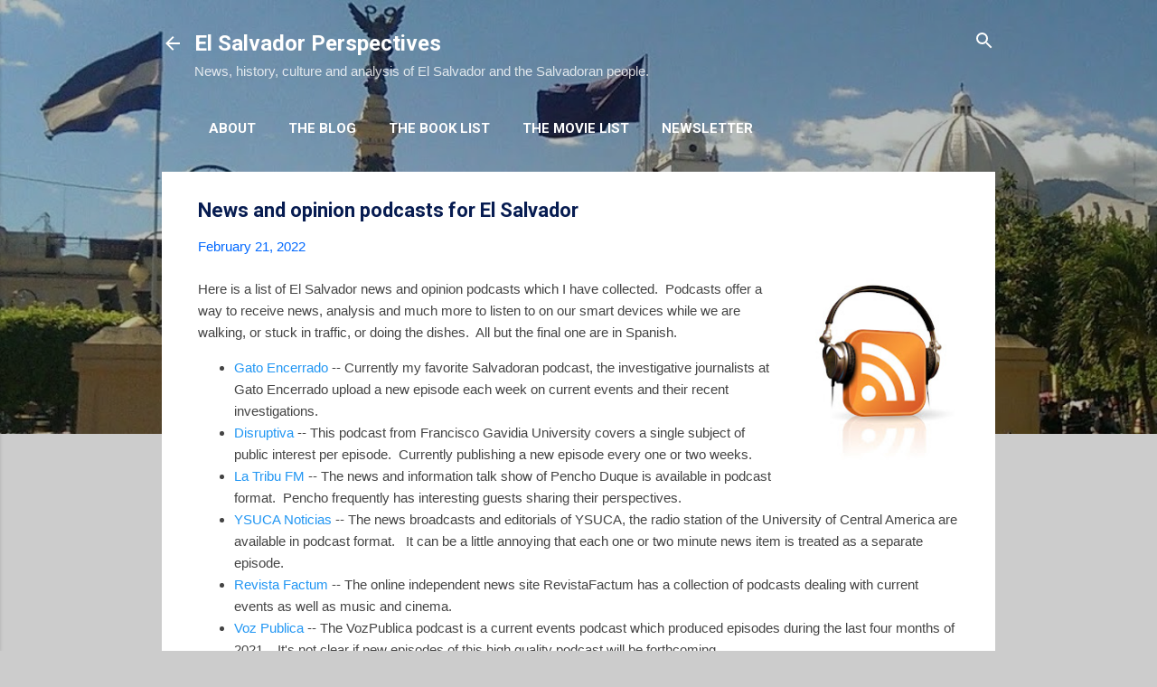

--- FILE ---
content_type: text/html; charset=UTF-8
request_url: https://www.elsalvadorperspectives.com/2022/02/news-and-opinion-podcasts-for-el.html
body_size: 24737
content:
<!DOCTYPE html>
<html dir='ltr' lang='en' xmlns='http://www.w3.org/1999/xhtml' xmlns:b='http://www.google.com/2005/gml/b' xmlns:data='http://www.google.com/2005/gml/data' xmlns:expr='http://www.google.com/2005/gml/expr'>
<head>
<meta content='width=device-width, initial-scale=1' name='viewport'/>
<title>News and opinion podcasts for El Salvador</title>
<meta content='text/html; charset=UTF-8' http-equiv='Content-Type'/>
<!-- Chrome, Firefox OS and Opera -->
<meta content='#cccccc' name='theme-color'/>
<!-- Windows Phone -->
<meta content='#cccccc' name='msapplication-navbutton-color'/>
<meta content='blogger' name='generator'/>
<link href='https://www.elsalvadorperspectives.com/favicon.ico' rel='icon' type='image/x-icon'/>
<link href='https://www.elsalvadorperspectives.com/2022/02/news-and-opinion-podcasts-for-el.html' rel='canonical'/>
<link rel="alternate" type="application/atom+xml" title="El Salvador Perspectives - Atom" href="https://www.elsalvadorperspectives.com/feeds/posts/default" />
<link rel="alternate" type="application/rss+xml" title="El Salvador Perspectives - RSS" href="https://www.elsalvadorperspectives.com/feeds/posts/default?alt=rss" />
<link rel="service.post" type="application/atom+xml" title="El Salvador Perspectives - Atom" href="https://www.blogger.com/feeds/9177745/posts/default" />

<link rel="alternate" type="application/atom+xml" title="El Salvador Perspectives - Atom" href="https://www.elsalvadorperspectives.com/feeds/6583180132296582061/comments/default" />
<!--Can't find substitution for tag [blog.ieCssRetrofitLinks]-->
<link href='https://blogger.googleusercontent.com/img/a/AVvXsEhKSQ9M588tLt3MgtDDQzZleT4s14dFNNuYKH-e3Zh7VQJBH4MxcMsblcUJOY5hqwAZJV0GjzTJlbOypx7PyZnGeroJjBzuNOdG362piCbituIqVzRjIkLZ2X84XHnsXilCz23SrLLaPlAaQpJ5UIxo_QQNAUWbM7NsOcZeyJ4fAEQgWhgi3g=w183-h200' rel='image_src'/>
<meta content='https://www.elsalvadorperspectives.com/2022/02/news-and-opinion-podcasts-for-el.html' property='og:url'/>
<meta content='News and opinion podcasts for El Salvador' property='og:title'/>
<meta content='Here is a list of El Salvador news and opinion podcasts which I have collected.  Podcasts offer a way to receive news, analysis and much mor...' property='og:description'/>
<meta content='https://blogger.googleusercontent.com/img/a/AVvXsEhKSQ9M588tLt3MgtDDQzZleT4s14dFNNuYKH-e3Zh7VQJBH4MxcMsblcUJOY5hqwAZJV0GjzTJlbOypx7PyZnGeroJjBzuNOdG362piCbituIqVzRjIkLZ2X84XHnsXilCz23SrLLaPlAaQpJ5UIxo_QQNAUWbM7NsOcZeyJ4fAEQgWhgi3g=w1200-h630-p-k-no-nu' property='og:image'/>
<style type='text/css'>@font-face{font-family:'Damion';font-style:normal;font-weight:400;font-display:swap;src:url(//fonts.gstatic.com/s/damion/v15/hv-XlzJ3KEUe_YZkZGw2EzJwV9J-.woff2)format('woff2');unicode-range:U+0100-02BA,U+02BD-02C5,U+02C7-02CC,U+02CE-02D7,U+02DD-02FF,U+0304,U+0308,U+0329,U+1D00-1DBF,U+1E00-1E9F,U+1EF2-1EFF,U+2020,U+20A0-20AB,U+20AD-20C0,U+2113,U+2C60-2C7F,U+A720-A7FF;}@font-face{font-family:'Damion';font-style:normal;font-weight:400;font-display:swap;src:url(//fonts.gstatic.com/s/damion/v15/hv-XlzJ3KEUe_YZkamw2EzJwVw.woff2)format('woff2');unicode-range:U+0000-00FF,U+0131,U+0152-0153,U+02BB-02BC,U+02C6,U+02DA,U+02DC,U+0304,U+0308,U+0329,U+2000-206F,U+20AC,U+2122,U+2191,U+2193,U+2212,U+2215,U+FEFF,U+FFFD;}@font-face{font-family:'Playfair Display';font-style:normal;font-weight:900;font-display:swap;src:url(//fonts.gstatic.com/s/playfairdisplay/v40/nuFvD-vYSZviVYUb_rj3ij__anPXJzDwcbmjWBN2PKfsunDTbtPK-F2qC0usEw.woff2)format('woff2');unicode-range:U+0301,U+0400-045F,U+0490-0491,U+04B0-04B1,U+2116;}@font-face{font-family:'Playfair Display';font-style:normal;font-weight:900;font-display:swap;src:url(//fonts.gstatic.com/s/playfairdisplay/v40/nuFvD-vYSZviVYUb_rj3ij__anPXJzDwcbmjWBN2PKfsunDYbtPK-F2qC0usEw.woff2)format('woff2');unicode-range:U+0102-0103,U+0110-0111,U+0128-0129,U+0168-0169,U+01A0-01A1,U+01AF-01B0,U+0300-0301,U+0303-0304,U+0308-0309,U+0323,U+0329,U+1EA0-1EF9,U+20AB;}@font-face{font-family:'Playfair Display';font-style:normal;font-weight:900;font-display:swap;src:url(//fonts.gstatic.com/s/playfairdisplay/v40/nuFvD-vYSZviVYUb_rj3ij__anPXJzDwcbmjWBN2PKfsunDZbtPK-F2qC0usEw.woff2)format('woff2');unicode-range:U+0100-02BA,U+02BD-02C5,U+02C7-02CC,U+02CE-02D7,U+02DD-02FF,U+0304,U+0308,U+0329,U+1D00-1DBF,U+1E00-1E9F,U+1EF2-1EFF,U+2020,U+20A0-20AB,U+20AD-20C0,U+2113,U+2C60-2C7F,U+A720-A7FF;}@font-face{font-family:'Playfair Display';font-style:normal;font-weight:900;font-display:swap;src:url(//fonts.gstatic.com/s/playfairdisplay/v40/nuFvD-vYSZviVYUb_rj3ij__anPXJzDwcbmjWBN2PKfsunDXbtPK-F2qC0s.woff2)format('woff2');unicode-range:U+0000-00FF,U+0131,U+0152-0153,U+02BB-02BC,U+02C6,U+02DA,U+02DC,U+0304,U+0308,U+0329,U+2000-206F,U+20AC,U+2122,U+2191,U+2193,U+2212,U+2215,U+FEFF,U+FFFD;}@font-face{font-family:'Roboto';font-style:italic;font-weight:300;font-stretch:100%;font-display:swap;src:url(//fonts.gstatic.com/s/roboto/v50/KFOKCnqEu92Fr1Mu53ZEC9_Vu3r1gIhOszmOClHrs6ljXfMMLt_QuAX-k3Yi128m0kN2.woff2)format('woff2');unicode-range:U+0460-052F,U+1C80-1C8A,U+20B4,U+2DE0-2DFF,U+A640-A69F,U+FE2E-FE2F;}@font-face{font-family:'Roboto';font-style:italic;font-weight:300;font-stretch:100%;font-display:swap;src:url(//fonts.gstatic.com/s/roboto/v50/KFOKCnqEu92Fr1Mu53ZEC9_Vu3r1gIhOszmOClHrs6ljXfMMLt_QuAz-k3Yi128m0kN2.woff2)format('woff2');unicode-range:U+0301,U+0400-045F,U+0490-0491,U+04B0-04B1,U+2116;}@font-face{font-family:'Roboto';font-style:italic;font-weight:300;font-stretch:100%;font-display:swap;src:url(//fonts.gstatic.com/s/roboto/v50/KFOKCnqEu92Fr1Mu53ZEC9_Vu3r1gIhOszmOClHrs6ljXfMMLt_QuAT-k3Yi128m0kN2.woff2)format('woff2');unicode-range:U+1F00-1FFF;}@font-face{font-family:'Roboto';font-style:italic;font-weight:300;font-stretch:100%;font-display:swap;src:url(//fonts.gstatic.com/s/roboto/v50/KFOKCnqEu92Fr1Mu53ZEC9_Vu3r1gIhOszmOClHrs6ljXfMMLt_QuAv-k3Yi128m0kN2.woff2)format('woff2');unicode-range:U+0370-0377,U+037A-037F,U+0384-038A,U+038C,U+038E-03A1,U+03A3-03FF;}@font-face{font-family:'Roboto';font-style:italic;font-weight:300;font-stretch:100%;font-display:swap;src:url(//fonts.gstatic.com/s/roboto/v50/KFOKCnqEu92Fr1Mu53ZEC9_Vu3r1gIhOszmOClHrs6ljXfMMLt_QuHT-k3Yi128m0kN2.woff2)format('woff2');unicode-range:U+0302-0303,U+0305,U+0307-0308,U+0310,U+0312,U+0315,U+031A,U+0326-0327,U+032C,U+032F-0330,U+0332-0333,U+0338,U+033A,U+0346,U+034D,U+0391-03A1,U+03A3-03A9,U+03B1-03C9,U+03D1,U+03D5-03D6,U+03F0-03F1,U+03F4-03F5,U+2016-2017,U+2034-2038,U+203C,U+2040,U+2043,U+2047,U+2050,U+2057,U+205F,U+2070-2071,U+2074-208E,U+2090-209C,U+20D0-20DC,U+20E1,U+20E5-20EF,U+2100-2112,U+2114-2115,U+2117-2121,U+2123-214F,U+2190,U+2192,U+2194-21AE,U+21B0-21E5,U+21F1-21F2,U+21F4-2211,U+2213-2214,U+2216-22FF,U+2308-230B,U+2310,U+2319,U+231C-2321,U+2336-237A,U+237C,U+2395,U+239B-23B7,U+23D0,U+23DC-23E1,U+2474-2475,U+25AF,U+25B3,U+25B7,U+25BD,U+25C1,U+25CA,U+25CC,U+25FB,U+266D-266F,U+27C0-27FF,U+2900-2AFF,U+2B0E-2B11,U+2B30-2B4C,U+2BFE,U+3030,U+FF5B,U+FF5D,U+1D400-1D7FF,U+1EE00-1EEFF;}@font-face{font-family:'Roboto';font-style:italic;font-weight:300;font-stretch:100%;font-display:swap;src:url(//fonts.gstatic.com/s/roboto/v50/KFOKCnqEu92Fr1Mu53ZEC9_Vu3r1gIhOszmOClHrs6ljXfMMLt_QuGb-k3Yi128m0kN2.woff2)format('woff2');unicode-range:U+0001-000C,U+000E-001F,U+007F-009F,U+20DD-20E0,U+20E2-20E4,U+2150-218F,U+2190,U+2192,U+2194-2199,U+21AF,U+21E6-21F0,U+21F3,U+2218-2219,U+2299,U+22C4-22C6,U+2300-243F,U+2440-244A,U+2460-24FF,U+25A0-27BF,U+2800-28FF,U+2921-2922,U+2981,U+29BF,U+29EB,U+2B00-2BFF,U+4DC0-4DFF,U+FFF9-FFFB,U+10140-1018E,U+10190-1019C,U+101A0,U+101D0-101FD,U+102E0-102FB,U+10E60-10E7E,U+1D2C0-1D2D3,U+1D2E0-1D37F,U+1F000-1F0FF,U+1F100-1F1AD,U+1F1E6-1F1FF,U+1F30D-1F30F,U+1F315,U+1F31C,U+1F31E,U+1F320-1F32C,U+1F336,U+1F378,U+1F37D,U+1F382,U+1F393-1F39F,U+1F3A7-1F3A8,U+1F3AC-1F3AF,U+1F3C2,U+1F3C4-1F3C6,U+1F3CA-1F3CE,U+1F3D4-1F3E0,U+1F3ED,U+1F3F1-1F3F3,U+1F3F5-1F3F7,U+1F408,U+1F415,U+1F41F,U+1F426,U+1F43F,U+1F441-1F442,U+1F444,U+1F446-1F449,U+1F44C-1F44E,U+1F453,U+1F46A,U+1F47D,U+1F4A3,U+1F4B0,U+1F4B3,U+1F4B9,U+1F4BB,U+1F4BF,U+1F4C8-1F4CB,U+1F4D6,U+1F4DA,U+1F4DF,U+1F4E3-1F4E6,U+1F4EA-1F4ED,U+1F4F7,U+1F4F9-1F4FB,U+1F4FD-1F4FE,U+1F503,U+1F507-1F50B,U+1F50D,U+1F512-1F513,U+1F53E-1F54A,U+1F54F-1F5FA,U+1F610,U+1F650-1F67F,U+1F687,U+1F68D,U+1F691,U+1F694,U+1F698,U+1F6AD,U+1F6B2,U+1F6B9-1F6BA,U+1F6BC,U+1F6C6-1F6CF,U+1F6D3-1F6D7,U+1F6E0-1F6EA,U+1F6F0-1F6F3,U+1F6F7-1F6FC,U+1F700-1F7FF,U+1F800-1F80B,U+1F810-1F847,U+1F850-1F859,U+1F860-1F887,U+1F890-1F8AD,U+1F8B0-1F8BB,U+1F8C0-1F8C1,U+1F900-1F90B,U+1F93B,U+1F946,U+1F984,U+1F996,U+1F9E9,U+1FA00-1FA6F,U+1FA70-1FA7C,U+1FA80-1FA89,U+1FA8F-1FAC6,U+1FACE-1FADC,U+1FADF-1FAE9,U+1FAF0-1FAF8,U+1FB00-1FBFF;}@font-face{font-family:'Roboto';font-style:italic;font-weight:300;font-stretch:100%;font-display:swap;src:url(//fonts.gstatic.com/s/roboto/v50/KFOKCnqEu92Fr1Mu53ZEC9_Vu3r1gIhOszmOClHrs6ljXfMMLt_QuAf-k3Yi128m0kN2.woff2)format('woff2');unicode-range:U+0102-0103,U+0110-0111,U+0128-0129,U+0168-0169,U+01A0-01A1,U+01AF-01B0,U+0300-0301,U+0303-0304,U+0308-0309,U+0323,U+0329,U+1EA0-1EF9,U+20AB;}@font-face{font-family:'Roboto';font-style:italic;font-weight:300;font-stretch:100%;font-display:swap;src:url(//fonts.gstatic.com/s/roboto/v50/KFOKCnqEu92Fr1Mu53ZEC9_Vu3r1gIhOszmOClHrs6ljXfMMLt_QuAb-k3Yi128m0kN2.woff2)format('woff2');unicode-range:U+0100-02BA,U+02BD-02C5,U+02C7-02CC,U+02CE-02D7,U+02DD-02FF,U+0304,U+0308,U+0329,U+1D00-1DBF,U+1E00-1E9F,U+1EF2-1EFF,U+2020,U+20A0-20AB,U+20AD-20C0,U+2113,U+2C60-2C7F,U+A720-A7FF;}@font-face{font-family:'Roboto';font-style:italic;font-weight:300;font-stretch:100%;font-display:swap;src:url(//fonts.gstatic.com/s/roboto/v50/KFOKCnqEu92Fr1Mu53ZEC9_Vu3r1gIhOszmOClHrs6ljXfMMLt_QuAj-k3Yi128m0g.woff2)format('woff2');unicode-range:U+0000-00FF,U+0131,U+0152-0153,U+02BB-02BC,U+02C6,U+02DA,U+02DC,U+0304,U+0308,U+0329,U+2000-206F,U+20AC,U+2122,U+2191,U+2193,U+2212,U+2215,U+FEFF,U+FFFD;}@font-face{font-family:'Roboto';font-style:normal;font-weight:400;font-stretch:100%;font-display:swap;src:url(//fonts.gstatic.com/s/roboto/v50/KFO7CnqEu92Fr1ME7kSn66aGLdTylUAMa3GUBHMdazTgWw.woff2)format('woff2');unicode-range:U+0460-052F,U+1C80-1C8A,U+20B4,U+2DE0-2DFF,U+A640-A69F,U+FE2E-FE2F;}@font-face{font-family:'Roboto';font-style:normal;font-weight:400;font-stretch:100%;font-display:swap;src:url(//fonts.gstatic.com/s/roboto/v50/KFO7CnqEu92Fr1ME7kSn66aGLdTylUAMa3iUBHMdazTgWw.woff2)format('woff2');unicode-range:U+0301,U+0400-045F,U+0490-0491,U+04B0-04B1,U+2116;}@font-face{font-family:'Roboto';font-style:normal;font-weight:400;font-stretch:100%;font-display:swap;src:url(//fonts.gstatic.com/s/roboto/v50/KFO7CnqEu92Fr1ME7kSn66aGLdTylUAMa3CUBHMdazTgWw.woff2)format('woff2');unicode-range:U+1F00-1FFF;}@font-face{font-family:'Roboto';font-style:normal;font-weight:400;font-stretch:100%;font-display:swap;src:url(//fonts.gstatic.com/s/roboto/v50/KFO7CnqEu92Fr1ME7kSn66aGLdTylUAMa3-UBHMdazTgWw.woff2)format('woff2');unicode-range:U+0370-0377,U+037A-037F,U+0384-038A,U+038C,U+038E-03A1,U+03A3-03FF;}@font-face{font-family:'Roboto';font-style:normal;font-weight:400;font-stretch:100%;font-display:swap;src:url(//fonts.gstatic.com/s/roboto/v50/KFO7CnqEu92Fr1ME7kSn66aGLdTylUAMawCUBHMdazTgWw.woff2)format('woff2');unicode-range:U+0302-0303,U+0305,U+0307-0308,U+0310,U+0312,U+0315,U+031A,U+0326-0327,U+032C,U+032F-0330,U+0332-0333,U+0338,U+033A,U+0346,U+034D,U+0391-03A1,U+03A3-03A9,U+03B1-03C9,U+03D1,U+03D5-03D6,U+03F0-03F1,U+03F4-03F5,U+2016-2017,U+2034-2038,U+203C,U+2040,U+2043,U+2047,U+2050,U+2057,U+205F,U+2070-2071,U+2074-208E,U+2090-209C,U+20D0-20DC,U+20E1,U+20E5-20EF,U+2100-2112,U+2114-2115,U+2117-2121,U+2123-214F,U+2190,U+2192,U+2194-21AE,U+21B0-21E5,U+21F1-21F2,U+21F4-2211,U+2213-2214,U+2216-22FF,U+2308-230B,U+2310,U+2319,U+231C-2321,U+2336-237A,U+237C,U+2395,U+239B-23B7,U+23D0,U+23DC-23E1,U+2474-2475,U+25AF,U+25B3,U+25B7,U+25BD,U+25C1,U+25CA,U+25CC,U+25FB,U+266D-266F,U+27C0-27FF,U+2900-2AFF,U+2B0E-2B11,U+2B30-2B4C,U+2BFE,U+3030,U+FF5B,U+FF5D,U+1D400-1D7FF,U+1EE00-1EEFF;}@font-face{font-family:'Roboto';font-style:normal;font-weight:400;font-stretch:100%;font-display:swap;src:url(//fonts.gstatic.com/s/roboto/v50/KFO7CnqEu92Fr1ME7kSn66aGLdTylUAMaxKUBHMdazTgWw.woff2)format('woff2');unicode-range:U+0001-000C,U+000E-001F,U+007F-009F,U+20DD-20E0,U+20E2-20E4,U+2150-218F,U+2190,U+2192,U+2194-2199,U+21AF,U+21E6-21F0,U+21F3,U+2218-2219,U+2299,U+22C4-22C6,U+2300-243F,U+2440-244A,U+2460-24FF,U+25A0-27BF,U+2800-28FF,U+2921-2922,U+2981,U+29BF,U+29EB,U+2B00-2BFF,U+4DC0-4DFF,U+FFF9-FFFB,U+10140-1018E,U+10190-1019C,U+101A0,U+101D0-101FD,U+102E0-102FB,U+10E60-10E7E,U+1D2C0-1D2D3,U+1D2E0-1D37F,U+1F000-1F0FF,U+1F100-1F1AD,U+1F1E6-1F1FF,U+1F30D-1F30F,U+1F315,U+1F31C,U+1F31E,U+1F320-1F32C,U+1F336,U+1F378,U+1F37D,U+1F382,U+1F393-1F39F,U+1F3A7-1F3A8,U+1F3AC-1F3AF,U+1F3C2,U+1F3C4-1F3C6,U+1F3CA-1F3CE,U+1F3D4-1F3E0,U+1F3ED,U+1F3F1-1F3F3,U+1F3F5-1F3F7,U+1F408,U+1F415,U+1F41F,U+1F426,U+1F43F,U+1F441-1F442,U+1F444,U+1F446-1F449,U+1F44C-1F44E,U+1F453,U+1F46A,U+1F47D,U+1F4A3,U+1F4B0,U+1F4B3,U+1F4B9,U+1F4BB,U+1F4BF,U+1F4C8-1F4CB,U+1F4D6,U+1F4DA,U+1F4DF,U+1F4E3-1F4E6,U+1F4EA-1F4ED,U+1F4F7,U+1F4F9-1F4FB,U+1F4FD-1F4FE,U+1F503,U+1F507-1F50B,U+1F50D,U+1F512-1F513,U+1F53E-1F54A,U+1F54F-1F5FA,U+1F610,U+1F650-1F67F,U+1F687,U+1F68D,U+1F691,U+1F694,U+1F698,U+1F6AD,U+1F6B2,U+1F6B9-1F6BA,U+1F6BC,U+1F6C6-1F6CF,U+1F6D3-1F6D7,U+1F6E0-1F6EA,U+1F6F0-1F6F3,U+1F6F7-1F6FC,U+1F700-1F7FF,U+1F800-1F80B,U+1F810-1F847,U+1F850-1F859,U+1F860-1F887,U+1F890-1F8AD,U+1F8B0-1F8BB,U+1F8C0-1F8C1,U+1F900-1F90B,U+1F93B,U+1F946,U+1F984,U+1F996,U+1F9E9,U+1FA00-1FA6F,U+1FA70-1FA7C,U+1FA80-1FA89,U+1FA8F-1FAC6,U+1FACE-1FADC,U+1FADF-1FAE9,U+1FAF0-1FAF8,U+1FB00-1FBFF;}@font-face{font-family:'Roboto';font-style:normal;font-weight:400;font-stretch:100%;font-display:swap;src:url(//fonts.gstatic.com/s/roboto/v50/KFO7CnqEu92Fr1ME7kSn66aGLdTylUAMa3OUBHMdazTgWw.woff2)format('woff2');unicode-range:U+0102-0103,U+0110-0111,U+0128-0129,U+0168-0169,U+01A0-01A1,U+01AF-01B0,U+0300-0301,U+0303-0304,U+0308-0309,U+0323,U+0329,U+1EA0-1EF9,U+20AB;}@font-face{font-family:'Roboto';font-style:normal;font-weight:400;font-stretch:100%;font-display:swap;src:url(//fonts.gstatic.com/s/roboto/v50/KFO7CnqEu92Fr1ME7kSn66aGLdTylUAMa3KUBHMdazTgWw.woff2)format('woff2');unicode-range:U+0100-02BA,U+02BD-02C5,U+02C7-02CC,U+02CE-02D7,U+02DD-02FF,U+0304,U+0308,U+0329,U+1D00-1DBF,U+1E00-1E9F,U+1EF2-1EFF,U+2020,U+20A0-20AB,U+20AD-20C0,U+2113,U+2C60-2C7F,U+A720-A7FF;}@font-face{font-family:'Roboto';font-style:normal;font-weight:400;font-stretch:100%;font-display:swap;src:url(//fonts.gstatic.com/s/roboto/v50/KFO7CnqEu92Fr1ME7kSn66aGLdTylUAMa3yUBHMdazQ.woff2)format('woff2');unicode-range:U+0000-00FF,U+0131,U+0152-0153,U+02BB-02BC,U+02C6,U+02DA,U+02DC,U+0304,U+0308,U+0329,U+2000-206F,U+20AC,U+2122,U+2191,U+2193,U+2212,U+2215,U+FEFF,U+FFFD;}@font-face{font-family:'Roboto';font-style:normal;font-weight:700;font-stretch:100%;font-display:swap;src:url(//fonts.gstatic.com/s/roboto/v50/KFO7CnqEu92Fr1ME7kSn66aGLdTylUAMa3GUBHMdazTgWw.woff2)format('woff2');unicode-range:U+0460-052F,U+1C80-1C8A,U+20B4,U+2DE0-2DFF,U+A640-A69F,U+FE2E-FE2F;}@font-face{font-family:'Roboto';font-style:normal;font-weight:700;font-stretch:100%;font-display:swap;src:url(//fonts.gstatic.com/s/roboto/v50/KFO7CnqEu92Fr1ME7kSn66aGLdTylUAMa3iUBHMdazTgWw.woff2)format('woff2');unicode-range:U+0301,U+0400-045F,U+0490-0491,U+04B0-04B1,U+2116;}@font-face{font-family:'Roboto';font-style:normal;font-weight:700;font-stretch:100%;font-display:swap;src:url(//fonts.gstatic.com/s/roboto/v50/KFO7CnqEu92Fr1ME7kSn66aGLdTylUAMa3CUBHMdazTgWw.woff2)format('woff2');unicode-range:U+1F00-1FFF;}@font-face{font-family:'Roboto';font-style:normal;font-weight:700;font-stretch:100%;font-display:swap;src:url(//fonts.gstatic.com/s/roboto/v50/KFO7CnqEu92Fr1ME7kSn66aGLdTylUAMa3-UBHMdazTgWw.woff2)format('woff2');unicode-range:U+0370-0377,U+037A-037F,U+0384-038A,U+038C,U+038E-03A1,U+03A3-03FF;}@font-face{font-family:'Roboto';font-style:normal;font-weight:700;font-stretch:100%;font-display:swap;src:url(//fonts.gstatic.com/s/roboto/v50/KFO7CnqEu92Fr1ME7kSn66aGLdTylUAMawCUBHMdazTgWw.woff2)format('woff2');unicode-range:U+0302-0303,U+0305,U+0307-0308,U+0310,U+0312,U+0315,U+031A,U+0326-0327,U+032C,U+032F-0330,U+0332-0333,U+0338,U+033A,U+0346,U+034D,U+0391-03A1,U+03A3-03A9,U+03B1-03C9,U+03D1,U+03D5-03D6,U+03F0-03F1,U+03F4-03F5,U+2016-2017,U+2034-2038,U+203C,U+2040,U+2043,U+2047,U+2050,U+2057,U+205F,U+2070-2071,U+2074-208E,U+2090-209C,U+20D0-20DC,U+20E1,U+20E5-20EF,U+2100-2112,U+2114-2115,U+2117-2121,U+2123-214F,U+2190,U+2192,U+2194-21AE,U+21B0-21E5,U+21F1-21F2,U+21F4-2211,U+2213-2214,U+2216-22FF,U+2308-230B,U+2310,U+2319,U+231C-2321,U+2336-237A,U+237C,U+2395,U+239B-23B7,U+23D0,U+23DC-23E1,U+2474-2475,U+25AF,U+25B3,U+25B7,U+25BD,U+25C1,U+25CA,U+25CC,U+25FB,U+266D-266F,U+27C0-27FF,U+2900-2AFF,U+2B0E-2B11,U+2B30-2B4C,U+2BFE,U+3030,U+FF5B,U+FF5D,U+1D400-1D7FF,U+1EE00-1EEFF;}@font-face{font-family:'Roboto';font-style:normal;font-weight:700;font-stretch:100%;font-display:swap;src:url(//fonts.gstatic.com/s/roboto/v50/KFO7CnqEu92Fr1ME7kSn66aGLdTylUAMaxKUBHMdazTgWw.woff2)format('woff2');unicode-range:U+0001-000C,U+000E-001F,U+007F-009F,U+20DD-20E0,U+20E2-20E4,U+2150-218F,U+2190,U+2192,U+2194-2199,U+21AF,U+21E6-21F0,U+21F3,U+2218-2219,U+2299,U+22C4-22C6,U+2300-243F,U+2440-244A,U+2460-24FF,U+25A0-27BF,U+2800-28FF,U+2921-2922,U+2981,U+29BF,U+29EB,U+2B00-2BFF,U+4DC0-4DFF,U+FFF9-FFFB,U+10140-1018E,U+10190-1019C,U+101A0,U+101D0-101FD,U+102E0-102FB,U+10E60-10E7E,U+1D2C0-1D2D3,U+1D2E0-1D37F,U+1F000-1F0FF,U+1F100-1F1AD,U+1F1E6-1F1FF,U+1F30D-1F30F,U+1F315,U+1F31C,U+1F31E,U+1F320-1F32C,U+1F336,U+1F378,U+1F37D,U+1F382,U+1F393-1F39F,U+1F3A7-1F3A8,U+1F3AC-1F3AF,U+1F3C2,U+1F3C4-1F3C6,U+1F3CA-1F3CE,U+1F3D4-1F3E0,U+1F3ED,U+1F3F1-1F3F3,U+1F3F5-1F3F7,U+1F408,U+1F415,U+1F41F,U+1F426,U+1F43F,U+1F441-1F442,U+1F444,U+1F446-1F449,U+1F44C-1F44E,U+1F453,U+1F46A,U+1F47D,U+1F4A3,U+1F4B0,U+1F4B3,U+1F4B9,U+1F4BB,U+1F4BF,U+1F4C8-1F4CB,U+1F4D6,U+1F4DA,U+1F4DF,U+1F4E3-1F4E6,U+1F4EA-1F4ED,U+1F4F7,U+1F4F9-1F4FB,U+1F4FD-1F4FE,U+1F503,U+1F507-1F50B,U+1F50D,U+1F512-1F513,U+1F53E-1F54A,U+1F54F-1F5FA,U+1F610,U+1F650-1F67F,U+1F687,U+1F68D,U+1F691,U+1F694,U+1F698,U+1F6AD,U+1F6B2,U+1F6B9-1F6BA,U+1F6BC,U+1F6C6-1F6CF,U+1F6D3-1F6D7,U+1F6E0-1F6EA,U+1F6F0-1F6F3,U+1F6F7-1F6FC,U+1F700-1F7FF,U+1F800-1F80B,U+1F810-1F847,U+1F850-1F859,U+1F860-1F887,U+1F890-1F8AD,U+1F8B0-1F8BB,U+1F8C0-1F8C1,U+1F900-1F90B,U+1F93B,U+1F946,U+1F984,U+1F996,U+1F9E9,U+1FA00-1FA6F,U+1FA70-1FA7C,U+1FA80-1FA89,U+1FA8F-1FAC6,U+1FACE-1FADC,U+1FADF-1FAE9,U+1FAF0-1FAF8,U+1FB00-1FBFF;}@font-face{font-family:'Roboto';font-style:normal;font-weight:700;font-stretch:100%;font-display:swap;src:url(//fonts.gstatic.com/s/roboto/v50/KFO7CnqEu92Fr1ME7kSn66aGLdTylUAMa3OUBHMdazTgWw.woff2)format('woff2');unicode-range:U+0102-0103,U+0110-0111,U+0128-0129,U+0168-0169,U+01A0-01A1,U+01AF-01B0,U+0300-0301,U+0303-0304,U+0308-0309,U+0323,U+0329,U+1EA0-1EF9,U+20AB;}@font-face{font-family:'Roboto';font-style:normal;font-weight:700;font-stretch:100%;font-display:swap;src:url(//fonts.gstatic.com/s/roboto/v50/KFO7CnqEu92Fr1ME7kSn66aGLdTylUAMa3KUBHMdazTgWw.woff2)format('woff2');unicode-range:U+0100-02BA,U+02BD-02C5,U+02C7-02CC,U+02CE-02D7,U+02DD-02FF,U+0304,U+0308,U+0329,U+1D00-1DBF,U+1E00-1E9F,U+1EF2-1EFF,U+2020,U+20A0-20AB,U+20AD-20C0,U+2113,U+2C60-2C7F,U+A720-A7FF;}@font-face{font-family:'Roboto';font-style:normal;font-weight:700;font-stretch:100%;font-display:swap;src:url(//fonts.gstatic.com/s/roboto/v50/KFO7CnqEu92Fr1ME7kSn66aGLdTylUAMa3yUBHMdazQ.woff2)format('woff2');unicode-range:U+0000-00FF,U+0131,U+0152-0153,U+02BB-02BC,U+02C6,U+02DA,U+02DC,U+0304,U+0308,U+0329,U+2000-206F,U+20AC,U+2122,U+2191,U+2193,U+2212,U+2215,U+FEFF,U+FFFD;}</style>
<style id='page-skin-1' type='text/css'><!--
.skip-navigation {
background-color: #fff;
box-sizing: border-box;
color: #000;
display: block;
height: 0;
left: 0;
line-height: 50px;
overflow: hidden;
padding-top: 0;
position: fixed;
text-align: center;
top: 0;
-webkit-transition: box-shadow .3s , height .3s , padding-top .3s;
transition: box-shadow .3s , height .3s , padding-top .3s;
width: 100%;
z-index: 900;
}
.skip-navigation:focus {
box-shadow: 0 4px 5px 0 rgba(0,0,0,0.14) , 0 1px 10px 0 rgba(0,0,0,0.12) , 0 2px 4px -1px rgba(0,0,0,0.2);
height: 50px;
}
#main {
outline: none;
}
body {
overflow-wrap: break-word;
word-break: break-word;
word-wrap: break-word;
}
.hidden {
display: none;
}
.invisible {
visibility: hidden;
}
.container:after, .float-container:after {
clear: both;
content: "";
display: table;
}
.clearboth {
clear: both;
}
.dim-overlay {
background-color: rgba(0,0,0,0.54);
height: 100vh;
left: 0;
position: fixed;
top: 0;
width: 100%;
}
#sharing-dim-overlay {
background-color: transparent;
}
.main-heading {
position: absolute;
clip: rect(1px,1px,1px,1px);
padding: 0;
border: 0;
height: 1px;
width: 1px;
overflow: hidden;
}
.loading-spinner-large {
-webkit-animation: mspin-rotate 1568.63ms infinite linear;
animation: mspin-rotate 1568.63ms infinite linear;
height: 48px;
overflow: hidden;
position: absolute;
width: 48px;
z-index: 200;
}
.loading-spinner-large>div {
-webkit-animation: mspin-revrot 5332ms infinite steps(4);
animation: mspin-revrot 5332ms infinite steps(4);
}
.loading-spinner-large>div>div {
-webkit-animation: mspin-singlecolor-large-film 1333ms infinite steps(81);
animation: mspin-singlecolor-large-film 1333ms infinite steps(81);
background-size: 100%;
height: 48px;
width: 3888px;
}
.mspin-black-large>div>div, .mspin-grey_54-large>div>div {
background-image: url(https://www.blogblog.com/indie/mspin_black_large.svg);
}
.mspin-white-large>div>div {
background-image: url(https://www.blogblog.com/indie/mspin_white_large.svg);
}
.mspin-grey_54-large {
opacity: .54;
}
@-webkit-keyframes mspin-singlecolor-large-film {
0% {
-webkit-transform: translateX(0);
transform: translateX(0);
}
to {
-webkit-transform: translateX(-3888px);
transform: translateX(-3888px);
}
}
@keyframes mspin-singlecolor-large-film {
0% {
-webkit-transform: translateX(0);
transform: translateX(0);
}
to {
-webkit-transform: translateX(-3888px);
transform: translateX(-3888px);
}
}
@-webkit-keyframes mspin-rotate {
0% {
-webkit-transform: rotate(0deg);
transform: rotate(0deg);
}
to {
-webkit-transform: rotate(360deg);
transform: rotate(360deg);
}
}
@keyframes mspin-rotate {
0% {
-webkit-transform: rotate(0deg);
transform: rotate(0deg);
}
to {
-webkit-transform: rotate(360deg);
transform: rotate(360deg);
}
}
@-webkit-keyframes mspin-revrot {
0% {
-webkit-transform: rotate(0deg);
transform: rotate(0deg);
}
to {
-webkit-transform: rotate(-360deg);
transform: rotate(-360deg);
}
}
@keyframes mspin-revrot {
0% {
-webkit-transform: rotate(0deg);
transform: rotate(0deg);
}
to {
-webkit-transform: rotate(-360deg);
transform: rotate(-360deg);
}
}
input::-ms-clear {
display: none;
}
.blogger-logo, .svg-icon-24.blogger-logo {
fill: #ff9800;
opacity: 1;
}
.widget.Attribution {
margin-top: 1em;
text-align: center;
}
.widget.Attribution .blogger img, .widget.Attribution .blogger svg {
vertical-align: bottom;
}
.widget.Attribution .blogger img {
margin-right: .5em;
}
.widget.Attribution div {
line-height: 24px;
margin-top: .5em;
}
.widget.Attribution .image-attribution, .widget.Attribution .copyright {
font-size: .7em;
margin-top: 1.5em;
}
.item-control {
display: none;
}
.BLOG_mobile_video_class {
display: none;
}
.bg-photo {
background-attachment: scroll !important;
}
body .CSS_LIGHTBOX {
z-index: 900;
}
.extendable .show-more, .extendable .show-less {
border-color: #2196f3;
color: #2196f3;
margin-top: 8px;
}
.extendable .show-more.hidden, .extendable .show-less.hidden {
display: none;
}
.inline-ad {
display: none;
max-width: 100%;
overflow: hidden;
}
.adsbygoogle {
display: block;
}
#cookieChoiceInfo {
bottom: 0;
top: auto;
}
iframe.b-hbp-video {
border: none;
}
.post-body img {
max-width: 100%;
}
.post-body iframe {
max-width: 100%;
}
.post-body a[imageanchor="1"] {
display: inline-block;
}
.byline {
margin-right: 1em;
}
.byline:last-child {
margin-right: 0;
}
.paging-control-container {
margin-bottom: 16px;
}
.paging-control-container .paging-control {
display: inline-block;
}
.paging-control-container .paging-control, .paging-control-container .comment-range-text:after {
color: #2196f3;
}
.paging-control-container .paging-control, .paging-control-container .comment-range-text {
margin-right: 8px;
}
.paging-control-container .comment-range-text:after, .paging-control-container .paging-control:after {
content: "\b7";
cursor: default;
pointer-events: none;
}
.paging-control-container .comment-range-text:last-child:after, .paging-control-container .paging-control:last-child:after {
content: none;
}
.paging-control-container .comment-range-text:after, .paging-control-container .paging-control:after {
padding-left: 8px;
}
.byline.reactions iframe {
height: 20px;
}
.b-notification {
color: #000;
background-color: white;
border-bottom: solid 1px #000;
box-sizing: border-box;
padding: 16px 32px;
text-align: center;
}
.b-notification.visible {
-webkit-transition: margin-top .3s cubic-bezier(0.4,0.0,0.2,1);
transition: margin-top .3s cubic-bezier(0.4,0.0,0.2,1);
}
.b-notification.invisible {
position: absolute;
}
.b-notification-close {
position: absolute;
right: 8px;
top: 8px;
}
.no-posts-message {
line-height: 40px;
text-align: center;
}
.z {
left: 0; } @media screen and (max-width: 800px) {.z { left: 0;
}
body.item-view .post-body a[imageanchor="1"][style*="float: left;"], body.item-view .post-body a[imageanchor="1"][style*="float: right;"] {
float: none !important;
clear: none !important;
}
body.item-view .post-body a[imageanchor="1"] img {
display: block;
height: auto;
margin: 0 auto;
}
body.item-view .post-body a[imageanchor="1"][style*="float: left;"] img, body.item-view .post-body .separator[style*="text-align: left"] a[imageanchor="1"] img {
margin: 0 auto 0 0;
}
body.item-view .post-body a[imageanchor="1"][style*="float: right;"] img, body.item-view .post-body .separator[style*="text-align: right"] a[imageanchor="1"] img {
margin: 0 0 0 auto;
}
.post-body a[imageanchor] {
display: block;
}
body.item-view .post-body a[imageanchor="1"] {
margin-left: 0 !important;
margin-right: 0 !important;
}
body.item-view .post-body a[imageanchor="1"]+a[imageanchor="1"] {
margin-top: 16px;
}
.z {
left: 0; } } .z { left: 0;
}
#comments {
border-top: 1px dashed rgba(0,0,0,0.54);
margin-top: 20px;
padding: 20px;
}
#comments .comment-thread ol {
margin: 0;
padding-left: 0;
}
#comments .comment-thread ol {
padding-left: 0;
}
#comments .comment-thread .comment-replies, #comments .comment .comment-replybox-single {
margin-left: 60px;
}
#comments .comment-thread .thread-count {
display: none;
}
#comments .comment {
list-style-type: none;
padding: 0 0 30px;
position: relative;
}
#comments .comment .comment {
padding-bottom: 8px;
}
.comment .avatar-image-container {
position: absolute;
}
.comment .avatar-image-container img {
border-radius: 50%;
}
.avatar-image-container svg, .comment .avatar-image-container .avatar-icon {
border-radius: 50%;
border: solid 1px #ffffff;
box-sizing: border-box;
fill: #ffffff;
height: 35px;
margin: 0;
padding: 7px;
width: 35px;
}
.comment .comment-block {
margin-top: 10px;
padding-bottom: 0;
}
.comment .comment-block {
margin-left: 60px;
}
#comments .comment-author-header-wrapper {
margin-left: 40px;
}
#comments .comment .thread-expanded .comment-block {
padding-bottom: 20px;
}
#comments .comment .comment-header .user, #comments .comment .comment-header .user a {
color: #071c51;
font-style: normal;
font-weight: bold;
}
#comments .comment .comment-actions {
background: transparent;
border: none;
box-shadow: none;
color: #2196f3;
cursor: pointer;
font-size: 14px;
font-weight: bold;
outline: none;
text-decoration: none;
text-transform: uppercase;
width: auto;
bottom: 0;
margin-bottom: 15px;
position: absolute;
}
#comments .comment .comment-actions>* {
margin-right: 8px;
}
#comments .comment .comment-header .datetime {
bottom: 0;
color: rgba(0,0,0,0.54);
display: inline-block;
font-size: 13px;
font-style: italic;
}
#comments .comment .comment-header .datetime {
margin-left: 8px;
}
#comments .comment .comment-header .datetime a, #comments .comment .comment-footer .comment-timestamp a {
color: rgba(0,0,0,0.54);
}
.comment .comment-body, #comments .comment .comment-content {
margin-top: 12px;
word-break: break-word;
}
.comment-body {
margin-bottom: 12px;
}
#comments.embed[data-num-comments="0"] {
border: none;
margin-top: 0;
padding-top: 0;
}
#comments.embed[data-num-comments="0"] #comment-post-message, #comments.embed[data-num-comments="0"] div.comment-form>p, #comments.embed[data-num-comments="0"] p.comment-footer {
display: none;
}
#comment-editor-src {
display: none;
}
.comments .comments-content .loadmore.loaded {
max-height: 0;
opacity: 0;
overflow: hidden;
}
.extendable .remaining-items {
height: 0;
overflow: hidden;
-webkit-transition: height .3s cubic-bezier(0.4,0.0,0.2,1);
transition: height .3s cubic-bezier(0.4,0.0,0.2,1);
}
.extendable .remaining-items.expanded {
height: auto;
}
.svg-icon-24, .svg-icon-24-button {
cursor: pointer;
height: 24px;
width: 24px;
min-width: 24px;
}
.touch-icon {
margin: -12px;
padding: 12px;
}
html[dir=rtl] .rtl-reversible-icon {
-webkit-transform: scaleX(-1);
-ms-transform: scaleX(-1);
transform: scaleX(-1);
}
svg:not(:root).touch-icon {
overflow: visible;
}
.touch-icon:focus, .touch-icon:active {
background-color: rgba(153,153,153,.4);
border-radius: 50%;
}
.touch-icon-button, .svg-icon-24-button {
background: transparent;
border: none;
margin: 0;
outline: none;
padding: 0;
}
.touch-icon-button .touch-icon:focus, .touch-icon-button .touch-icon:active {
background-color: transparent;
}
.touch-icon-button:focus .touch-icon, .touch-icon-button:active .touch-icon {
background-color: rgba(153,153,153,.4);
border-radius: 50%;
}
.widget.Profile .default-avatar-wrapper .avatar-icon {
border-radius: 50%;
border: solid 1px #ffffff;
box-sizing: border-box;
fill: #ffffff;
margin: 0;
}
.widget.Profile .individual .profile-img, .widget.Profile .individual .avatar-icon {
height: 120px;
width: 120px;
}
.widget.Profile .team .profile-img, .widget.Profile .team .avatar-icon, .widget.Profile .team .default-avatar-wrapper {
height: 40px;
width: 40px;
}
.widget.Profile .individual .default-avatar-wrapper .avatar-icon {
padding: 25px;
}
.widget.Profile .team .default-avatar-wrapper .avatar-icon {
padding: 8px;
}
.snippet-container {
margin: 0;
position: relative;
overflow: hidden;
}
.snippet-fade {
bottom: 0;
box-sizing: border-box;
position: absolute;
width: 96px;
}
.snippet-fade {
right: 0;
}
.snippet-fade:after {
content: '\2026';
}
.snippet-fade:after {
float: right;
}
.post-bottom {
-webkit-box-align: center;
-webkit-align-items: center;
-ms-flex-align: center;
align-items: center;
display: -webkit-box;
display: -webkit-flex;
display: -ms-flexbox;
display: flex;
-webkit-flex-wrap: wrap;
-ms-flex-wrap: wrap;
flex-wrap: wrap;
}
.post-footer {
-webkit-box-flex: 1;
-webkit-flex: 1 1 auto;
-ms-flex: 1 1 auto;
flex: 1 1 auto;
-webkit-flex-wrap: wrap;
-ms-flex-wrap: wrap;
flex-wrap: wrap;
-webkit-box-ordinal-group: 2;
-webkit-order: 1;
-ms-flex-order: 1;
order: 1;
}
.post-footer>* {
-webkit-box-flex: 0;
-webkit-flex: 0 1 auto;
-ms-flex: 0 1 auto;
flex: 0 1 auto;
}
.post-footer .byline:last-child {
margin-right: 1em;
}
.jump-link {
-webkit-box-flex: 0;
-webkit-flex: 0 0 auto;
-ms-flex: 0 0 auto;
flex: 0 0 auto;
-webkit-box-ordinal-group: 3;
-webkit-order: 2;
-ms-flex-order: 2;
order: 2;
}
.centered-top-container.sticky {
left: 0;
position: fixed;
right: 0;
top: 0;
width: auto;
z-index: 50;
-webkit-transition-property: opacity , -webkit-transform;
transition-property: opacity , -webkit-transform;
transition-property: transform , opacity;
transition-property: transform , opacity , -webkit-transform;
-webkit-transition-duration: .2s;
transition-duration: .2s;
-webkit-transition-timing-function: cubic-bezier(0.4,0.0,0.2,1);
transition-timing-function: cubic-bezier(0.4,0.0,0.2,1);
}
.centered-top-placeholder {
display: none;
}
.collapsed-header .centered-top-placeholder {
display: block;
}
.centered-top-container .Header .replaced h1, .centered-top-placeholder .Header .replaced h1 {
display: none;
}
.centered-top-container.sticky .Header .replaced h1 {
display: block;
}
.centered-top-container.sticky .Header .header-widget {
background: none;
}
.centered-top-container.sticky .Header .header-image-wrapper {
display: none;
}
.centered-top-container img, .centered-top-placeholder img {
max-width: 100%;
}
.collapsible {
-webkit-transition: height .3s cubic-bezier(0.4,0.0,0.2,1);
transition: height .3s cubic-bezier(0.4,0.0,0.2,1);
}
.collapsible, .collapsible>summary {
display: block;
overflow: hidden;
}
.collapsible>:not(summary) {
display: none;
}
.collapsible[open]>:not(summary) {
display: block;
}
.collapsible:focus, .collapsible>summary:focus {
outline: none;
}
.collapsible>summary {
cursor: pointer;
display: block;
padding: 0;
}
.collapsible:focus>summary, .collapsible>summary:focus {
background-color: transparent;
}
.collapsible>summary::-webkit-details-marker {
display: none;
}
.collapsible-title {
-webkit-box-align: center;
-webkit-align-items: center;
-ms-flex-align: center;
align-items: center;
display: -webkit-box;
display: -webkit-flex;
display: -ms-flexbox;
display: flex;
}
.collapsible-title .title {
-webkit-box-flex: 1;
-webkit-flex: 1 1 auto;
-ms-flex: 1 1 auto;
flex: 1 1 auto;
-webkit-box-ordinal-group: 1;
-webkit-order: 0;
-ms-flex-order: 0;
order: 0;
overflow: hidden;
text-overflow: ellipsis;
white-space: nowrap;
}
.collapsible-title .chevron-down, .collapsible[open] .collapsible-title .chevron-up {
display: block;
}
.collapsible-title .chevron-up, .collapsible[open] .collapsible-title .chevron-down {
display: none;
}
.flat-button {
cursor: pointer;
display: inline-block;
font-weight: bold;
text-transform: uppercase;
border-radius: 2px;
padding: 8px;
margin: -8px;
}
.flat-icon-button {
background: transparent;
border: none;
margin: 0;
outline: none;
padding: 0;
margin: -12px;
padding: 12px;
cursor: pointer;
box-sizing: content-box;
display: inline-block;
line-height: 0;
}
.flat-icon-button, .flat-icon-button .splash-wrapper {
border-radius: 50%;
}
.flat-icon-button .splash.animate {
-webkit-animation-duration: .3s;
animation-duration: .3s;
}
.overflowable-container {
max-height: 46px;
overflow: hidden;
position: relative;
}
.overflow-button {
cursor: pointer;
}
#overflowable-dim-overlay {
background: transparent;
}
.overflow-popup {
box-shadow: 0 2px 2px 0 rgba(0,0,0,.14) , 0 3px 1px -2px rgba(0,0,0,.2) , 0 1px 5px 0 rgba(0,0,0,.12);
background-color: #1d1d1d;
left: 0;
max-width: calc(100% - 32px);
position: absolute;
top: 0;
visibility: hidden;
z-index: 101;
}
.overflow-popup ul {
list-style: none;
}
.overflow-popup li, .overflow-popup .tabs li {
display: block;
height: auto;
}
.overflow-popup .tabs li {
padding-left: 0;
padding-right: 0;
}
.overflow-button.hidden, .overflow-popup li.hidden, .overflow-popup .tabs li.hidden {
display: none;
}
.pill-button {
background: transparent;
border: 1px solid;
border-radius: 12px;
cursor: pointer;
display: inline-block;
padding: 4px 16px;
text-transform: uppercase;
}
.ripple {
position: relative;
}
.ripple>* {
z-index: 1;
}
.splash-wrapper {
bottom: 0;
left: 0;
overflow: hidden;
pointer-events: none;
position: absolute;
right: 0;
top: 0;
z-index: 0;
}
.splash {
background: hsl(0,0%,80%);
border-radius: 100%;
display: block;
opacity: .6;
position: absolute;
-webkit-transform: scale(0);
-ms-transform: scale(0);
transform: scale(0);
}
.splash.animate {
-webkit-animation: ripple-effect .4s linear;
animation: ripple-effect .4s linear;
}
@-webkit-keyframes ripple-effect {
to {
opacity: 0;
-webkit-transform: scale(2.5);
transform: scale(2.5);
}
}
@keyframes ripple-effect {
to {
opacity: 0;
-webkit-transform: scale(2.5);
transform: scale(2.5);
}
}
.search {
display: -webkit-box;
display: -webkit-flex;
display: -ms-flexbox;
display: flex;
line-height: 24px;
width: 24px;
}
.search form {
z-index: 101;
}
.search h3 {
display: none;
}
.search.focused {
width: 100%;
}
.search.focused .section {
width: 100%;
}
.search-expand {
-webkit-box-flex: 0;
-webkit-flex: 0 0 auto;
-ms-flex: 0 0 auto;
flex: 0 0 auto;
}
.search-expand-text {
display: none;
}
.search-close {
display: inline;
vertical-align: middle;
}
.search form {
display: -webkit-box;
display: -webkit-flex;
display: -ms-flexbox;
display: flex;
-webkit-box-flex: 1;
-webkit-flex: 1 0 0;
-ms-flex: 1 0 0px;
flex: 1 0 0;
border-bottom: solid 1px transparent;
padding-bottom: 8px;
}
.search form>* {
display: none;
}
.search.focused form>* {
display: block;
}
.search .search-input label {
display: none;
}
.centered-top-placeholder.cloned .search form {
z-index: 30;
}
.search.focused form {
border-color: #ffffff;
position: relative;
width: auto;
}
.collapsed-header .centered-top-container .search.focused form {
border-bottom-color: transparent;
}
.search-input {
-webkit-box-flex: 1;
-webkit-flex: 1 0 1px;
-ms-flex: 1 0 1px;
flex: 1 0 1px;
}
.search-input input {
background: none;
border: none;
box-sizing: border-box;
color: #ffffff;
display: inline-block;
outline: none;
width: calc(100% - 48px);
}
.search-input input.no-cursor {
color: transparent;
text-shadow: 0 0 0 #ffffff;
}
.collapsed-header .centered-top-container .search-action, .collapsed-header .centered-top-container .search-input input {
color: #071c51;
}
.collapsed-header .centered-top-container .search-input input.no-cursor {
color: transparent;
text-shadow: 0 0 0 #071c51;
}
.search-input input.no-cursor:focus, .collapsed-header .centered-top-container .search-input input.no-cursor:focus {
outline: none;
}
.search-focused>* {
visibility: hidden;
}
.search-focused .search, .search-focused .search-icon {
visibility: visible;
}
.search.focused .search-action {
display: block;
}
.search.focused .search-action:disabled {
opacity: .3;
}
.widget.Sharing .sharing-button {
display: none;
}
.widget.Sharing .sharing-buttons li {
padding: 0;
}
.widget.Sharing .sharing-buttons li span {
display: none;
}
.post-share-buttons {
position: relative;
}
.share-buttons .svg-icon-24, .centered-bottom .share-buttons .svg-icon-24 {
fill: #ffffff;
}
.sharing-open.touch-icon-button:focus .touch-icon, .sharing-open.touch-icon-button:active .touch-icon {
background-color: transparent;
}
.share-buttons {
background-color: #1d1d1d;
border-radius: 2px;
box-shadow: 0 2px 2px 0 rgba(0,0,0,.14) , 0 3px 1px -2px rgba(0,0,0,.2) , 0 1px 5px 0 rgba(0,0,0,.12);
color: #ffffff;
list-style: none;
margin: 0;
padding: 8px 0;
position: absolute;
top: -11px;
min-width: 200px;
z-index: 101;
}
.share-buttons.hidden {
display: none;
}
.sharing-button {
background: transparent;
border: none;
margin: 0;
outline: none;
padding: 0;
cursor: pointer;
}
.share-buttons li {
margin: 0;
height: 48px;
}
.share-buttons li:last-child {
margin-bottom: 0;
}
.share-buttons li .sharing-platform-button {
box-sizing: border-box;
cursor: pointer;
display: block;
height: 100%;
margin-bottom: 0;
padding: 0 16px;
position: relative;
width: 100%;
}
.share-buttons li .sharing-platform-button:focus, .share-buttons li .sharing-platform-button:hover {
background-color: rgba(128,128,128,0.1);
outline: none;
}
.share-buttons li svg[class^="sharing-"], .share-buttons li svg[class*=" sharing-"] {
position: absolute;
top: 10px;
}
.share-buttons li span.sharing-platform-button, .share-buttons li span.sharing-platform-button {
position: relative;
top: 0;
}
.share-buttons li .platform-sharing-text {
display: block;
font-size: 16px;
line-height: 48px;
white-space: nowrap;
}
.share-buttons li .platform-sharing-text {
margin-left: 56px;
}
.sidebar-container {
background-color: #071c51;
max-width: 284px;
overflow-y: auto;
-webkit-transition-property: -webkit-transform;
transition-property: -webkit-transform;
transition-property: transform;
transition-property: transform, -webkit-transform;
-webkit-transition-duration: .3s;
transition-duration: .3s;
-webkit-transition-timing-function: cubic-bezier(0.0,0.0,0.2,1);
transition-timing-function: cubic-bezier(0.0,0.0,0.2,1);
width: 284px;
z-index: 101;
-webkit-overflow-scrolling: touch;
}
.sidebar-container .navigation {
line-height: 0;
padding: 20px;
}
.sidebar-container .widget {
background: none;
margin: 0 16px;
padding: 1em 0;
}
.sidebar-container .widget .title {
color: #ffffff;
margin: 0;
}
.sidebar-container .widget ul {
list-style: none;
margin: 0;
padding: 0;
}
.sidebar-container .widget ul ul {
margin-left: 1em;
}
.sidebar-container .widget ul li {
font-size: 16px;
line-height: normal;
}
.BlogArchive li {
margin: 16px 0;
}
.BlogArchive li:last-child {
margin-bottom: 0;
}
.Label .label-count:before, .BlogArchive .post-count:before {
content: '(';
}
.Label .label-count:after, .BlogArchive .post-count:after {
content: ')';
}
.Label .label-count, .BlogArchive .post-count {
float: right;
margin-left: .25em;
}
.Label li a {
display: inline-block;
}
.widget.Translate .skiptranslate>div {
display: block !important;
}
.widget.Profile .profile-link {
background-image: none !important;
display: -webkit-box;
display: -webkit-flex;
display: -ms-flexbox;
display: flex;
}
.widget.Profile .team-member .profile-img, .widget.Profile .team-member .default-avatar-wrapper {
-webkit-box-flex: 0;
-webkit-flex: 0 0 auto;
-ms-flex: 0 0 auto;
flex: 0 0 auto;
}
.widget.Profile .team-member .profile-img, .widget.Profile .team-member .default-avatar-wrapper {
margin-right: 1em;
}
.widget.Profile .individual .profile-link {
-webkit-box-orient: vertical;
-webkit-box-direction: normal;
-webkit-flex-direction: column;
-ms-flex-direction: column;
flex-direction: column;
}
.widget.Profile .team .profile-link .profile-name {
-webkit-align-self: center;
-ms-flex-item-align: center;
-ms-grid-row-align: center;
align-self: center;
display: block;
-webkit-box-flex: 1;
-webkit-flex: 1 1 auto;
-ms-flex: 1 1 auto;
flex: 1 1 auto;
}
.sidebar-container .sidebar-back {
cursor: pointer;
}
.sidebar-container .widget+.widget {
border-top: 1px dashed #cccccc;
}
.dim-overlay {
background-color: rgba(0,0,0,0.54);
z-index: 100;
}
body.sidebar-visible {
overflow-y: hidden;
}
.z {
left: 0; } @media screen and (max-width: 1439px) { .z { left: 0;
}
.sidebar-container {
bottom: 0;
position: fixed;
top: 0;
}
.sidebar-container {
left: 0;
right: auto;
}
.sidebar-container.sidebar-invisible {
-webkit-transition-timing-function: cubic-bezier(0.4,0.0,0.6,1);
transition-timing-function: cubic-bezier(0.4,0.0,0.6,1);
}
.sidebar-container.sidebar-invisible {
-webkit-transform: translateX(-284px);
-ms-transform: translateX(-284px);
transform: translateX(-284px);
}
.z {
left: 0; } } .z { left: 0;
}
.z {
left: 0; } @media screen and (min-width: 1440px) { .z { left: 0;
}
.sidebar-container {
position: absolute;
top: 0;
}
.sidebar-container {
left: 0;
right: auto;
}
.sidebar-container .navigation {
display: none;
}
.z {
left: 0; } } .z { left: 0;
}
.dialog {
box-shadow: 0 2px 2px 0 rgba(0,0,0,.14) , 0 3px 1px -2px rgba(0,0,0,.2) , 0 1px 5px 0 rgba(0,0,0,.12);
background: #ffffff;
box-sizing: border-box;
padding: 30px;
position: fixed;
text-align: center;
width: calc(100% - 24px);
z-index: 101;
}
.dialog input[type=text], .dialog input[type=email] {
background-color: transparent;
border-bottom: solid 1px rgba(204,204,204,0.12);
border-left: none;
border-right: none;
border-top: none;
color: #cccccc;
display: block;
font-family: Arial, Tahoma, Helvetica, FreeSans, sans-serif;
font-size: 16px;
line-height: 24px;
margin: auto;
padding-bottom: 7px;
outline: none;
text-align: center;
width: 100%;
}
.dialog input[type=text]::-webkit-input-placeholder, .dialog input[type=email]::-webkit-input-placeholder {
color: #cccccc;
}
.dialog input[type=text]::-moz-placeholder, .dialog input[type=email]::-moz-placeholder {
color: #cccccc;
}
.dialog input[type=text]:-ms-input-placeholder, .dialog input[type=email]:-ms-input-placeholder {
color: #cccccc;
}
.dialog input[type=text]::placeholder, .dialog input[type=email]::placeholder {
color: #cccccc;
}
.dialog input[type=text]:focus, .dialog input[type=email]:focus {
border-bottom: solid 2px #2196f3;
padding-bottom: 6px;
}
.dialog input[type=submit] {
font-family: Arial, Tahoma, Helvetica, FreeSans, sans-serif;
}
.dialog input.no-cursor {
color: transparent;
text-shadow: 0 0 0 #cccccc;
}
.dialog input.no-cursor:focus {
outline: none;
}
.subscribe-popup {
max-width: 364px;
}
.subscribe-popup h3 {
color: #071c51;
font-size: 1.8em;
margin-top: 0;
}
.subscribe-popup div.widget.FollowByEmail h3 {
display: none;
}
.subscribe-popup div.widget.FollowByEmail .follow-by-email-submit {
background: transparent;
border: none;
box-shadow: none;
color: #2196f3;
cursor: pointer;
font-size: 14px;
font-weight: bold;
outline: none;
text-decoration: none;
text-transform: uppercase;
width: auto;
color: #2196f3;
display: inline-block;
margin: 0 auto;
margin-top: 24px;
width: auto;
white-space: normal;
}
.subscribe-popup div.widget.FollowByEmail .follow-by-email-submit:disabled {
cursor: default;
opacity: .3;
}
@media (max-width:800px) {
.blog-name div.widget.Subscribe {
margin-bottom: 16px;
}
body.item-view .blog-name div.widget.Subscribe {
margin: 8px auto 16px;
width: 100%;
}
}
.tabs {
list-style: none;
}
.tabs li {
display: inline-block;
}
.tabs li a {
cursor: pointer;
display: inline-block;
font-weight: bold;
text-transform: uppercase;
padding: 12px 8px;
}
.tabs .selected {
border-bottom: 4px solid #ffffff;
}
.tabs .selected a {
color: #ffffff;
}
body#layout .bg-photo-overlay, body#layout .bg-photo {
display: none;
}
body#layout .page_body {
padding: 0;
position: relative;
top: 0;
}
body#layout .page {
display: inline-block;
left: inherit;
position: relative;
vertical-align: top;
width: 540px;
}
body#layout .centered {
max-width: 954px;
}
body#layout .navigation {
display: none;
}
body#layout .sidebar-container {
display: inline-block;
width: 40%;
}
body#layout .hamburger-menu, body#layout .search {
display: none;
}
.centered-top-container .svg-icon-24, body.collapsed-header .centered-top-placeholder .svg-icon-24 {
fill: #ffffff;
}
.sidebar-container .svg-icon-24 {
fill: #ffffff;
}
.centered-bottom .svg-icon-24, body.collapsed-header .centered-top-container .svg-icon-24 {
fill: #ffffff;
}
.share-buttons .svg-icon-24, .centered-bottom .share-buttons .svg-icon-24 {
fill: #ffffff;
}
body {
background-color: #cccccc;
color: #cccccc;
font: normal normal 15px Arial, Tahoma, Helvetica, FreeSans, sans-serif;
margin: 0;
min-height: 100vh;
}
img {
max-width: 100%;
}
h3 {
color: #cccccc;
font-size: 16px;
}
a {
text-decoration: none;
color: #2196f3;
}
a:visited {
color: #2196f3;
}
a:hover {
color: #2196f3;
}
blockquote {
color: #444444;
font: normal normal 13px Roboto, sans-serif;
font-size: normal;
text-align: left;
}
.pill-button {
font-size: 12px;
}
.bg-photo-container {
height: 480px;
overflow: hidden;
position: absolute;
width: 100%;
z-index: 1;
}
.bg-photo {
background: #cccccc url(//2.bp.blogspot.com/-M_M6Y70QUt8/YM0PFLJiwWI/AAAAAAAEdyQ/g2JnnLkNL9YWHAIPi42QS1FBeUaSxrdzgCK4BGAYYCw/s100/PlazaLibertad2.jpg) repeat scroll top left;
background-attachment: scroll;
background-size: cover;
-webkit-filter: blur(0px);
filter: blur(0px);
height: calc(100% + 2 * 0px);
left: 0px;
position: absolute;
top: 0px;
width: calc(100% + 2 * 0px);
}
.bg-photo-overlay {
background: rgba(0,0,0,.26);
background-size: cover;
height: 480px;
position: absolute;
width: 100%;
z-index: 2;
}
.hamburger-menu {
float: left;
margin-top: 0;
}
.sticky .hamburger-menu {
float: none;
position: absolute;
}
body.item-view .return_link {
margin-bottom: 12px;
margin-top: 12px;
position: absolute;
}
.search {
float: right;
position: relative;
-webkit-transition-property: width;
transition-property: width;
-webkit-transition-duration: .5s;
transition-duration: .5s;
-webkit-transition-timing-function: cubic-bezier(0.4,0.0,0.2,1);
transition-timing-function: cubic-bezier(0.4,0.0,0.2,1);
}
.search form {
height: 36px;
}
.centered-top-container.sticky .search, body.item-view .search {
float: none;
position: absolute;
}
.centered-top-container.sticky .search, body.item-view .search {
right: 0;
}
.search_button {
-webkit-box-flex: 0;
-webkit-flex: 0 0 24px;
-ms-flex: 0 0 24px;
flex: 0 0 24px;
-webkit-box-orient: vertical;
-webkit-box-direction: normal;
-webkit-flex-direction: column;
-ms-flex-direction: column;
flex-direction: column;
}
.search_button svg {
margin-top: 0;
}
body.item-view .search, .centered-top-container.sticky .search {
margin-left: 0;
position: absolute;
}
body.item-view .search, .centered-top-container.sticky .search {
right: 0;
}
body.item-view .search.focused, .centered-top-container.sticky .search.focused {
width: calc(100% - 50px);
}
.search {
border-bottom: solid 1px rgba(255, 255, 255, 0);
z-index: 101;
}
.search form {
-webkit-transition-property: border-color;
transition-property: border-color;
-webkit-transition-delay: .5s;
transition-delay: .5s;
-webkit-transition-duration: .2s;
transition-duration: .2s;
-webkit-transition-timing-function: cubic-bezier(0.4,0.0,0.2,1);
transition-timing-function: cubic-bezier(0.4,0.0,0.2,1);
}
.search.focused form {
display: -webkit-box;
display: -webkit-flex;
display: -ms-flexbox;
display: flex;
-webkit-box-flex: 1;
-webkit-flex: 1 0 1px;
-ms-flex: 1 0 1px;
flex: 1 0 1px;
}
.centered-top-placeholder.cloned .search form {
z-index: 30;
}
.search.focused {
width: calc(100% - 48px);
}
.search.focused form {
border-color: #ffffff;
position: relative;
width: auto;
}
.search.focused form {
margin-left: -24px;
padding-left: 36px;
}
.centered-top-container.sticky .search.focused form {
border-bottom-color: #444444;
}
.search-input {
height: 48px;
}
.search-input input {
display: block;
color: #9ba2a8;
font: 16px Roboto, sans-serif;
height: 48px;
line-height: 48px;
padding: 0;
width: 100%;
}
.search-input input::-webkit-input-placeholder {
color: #ffffff;
}
.search-input input::-moz-placeholder {
color: #ffffff;
}
.search-input input:-ms-input-placeholder {
color: #ffffff;
}
.search-input input::placeholder {
color: #ffffff;
}
.search-action {
background: transparent;
border: none;
color: #ffffff;
cursor: pointer;
display: none;
height: 48px;
margin-top: 0;
}
.centered-top-container.sticky .search-action {
color: #444444;
}
.search.focused .search-action {
display: block;
}
.search.focused .search-action:disabled {
opacity: .3;
}
.search .dim-overlay {
background-color: transparent;
}
.page_body {
position: relative;
z-index: 20;
}
.blog-name {
margin: 24px 0 16px;
}
.centered-top-container .blog-name {
-webkit-transition-property: opacity;
transition-property: opacity;
-webkit-transition-duration: .5s;
transition-duration: .5s;
}
body.item-view .blog-name {
display: -webkit-box;
display: -webkit-flex;
display: -ms-flexbox;
display: flex;
-webkit-flex-wrap: wrap;
-ms-flex-wrap: wrap;
flex-wrap: wrap;
margin: 0 48px 27px;
}
body.item-view .subscribe-section-container {
-webkit-box-flex: 0;
-webkit-flex: 0 0 auto;
-ms-flex: 0 0 auto;
flex: 0 0 auto;
}
.centered-top-container.sticky .blog-name {
margin: 0 48px;
}
.centered-top-container.sticky .blog-name {
display: -webkit-box;
display: -webkit-flex;
display: -ms-flexbox;
display: flex;
}
.centered-top-container.sticky .blog-name #header {
-webkit-box-flex: 0;
-webkit-flex: 0 1 auto;
-ms-flex: 0 1 auto;
flex: 0 1 auto;
-webkit-box-ordinal-group: 2;
-webkit-order: 1;
-ms-flex-order: 1;
order: 1;
overflow: hidden;
}
.centered-top-container.sticky .Header h1 {
overflow: hidden;
text-overflow: ellipsis;
white-space: nowrap;
margin-bottom: -10px;
padding-bottom: 10px;
}
.centered-top-container.sticky .Header h1 {
margin-right: -10px;
padding-right: 10px;
}
.centered-top-container.sticky .blog-name .subscribe-section-container {
-webkit-box-flex: 0;
-webkit-flex: 0 0 auto;
-ms-flex: 0 0 auto;
flex: 0 0 auto;
-webkit-box-ordinal-group: 3;
-webkit-order: 2;
-ms-flex-order: 2;
order: 2;
}
.centered-top-container.sticky .blog-name, body.item-view .blog-name {
box-sizing: border-box;
margin-left: 36px;
min-height: 48px;
opacity: 1;
padding-top: 12px;
}
.search-focused>* {
visibility: visible;
}
.search-focused .hamburger-menu {
visibility: visible;
}
.sticky .search-focused .blog-name, body.item-view .search-focused .blog-name {
opacity: 0;
}
.page_body .centered {
box-sizing: border-box;
display: -webkit-box;
display: -webkit-flex;
display: -ms-flexbox;
display: flex;
-webkit-box-orient: vertical;
-webkit-box-direction: normal;
-webkit-flex-direction: column;
-ms-flex-direction: column;
flex-direction: column;
margin: 0 auto;
max-width: 954px;
min-height: 100vh;
padding: 24px 0;
}
.page_body .centered>* {
-webkit-box-flex: 0;
-webkit-flex: 0 0 auto;
-ms-flex: 0 0 auto;
flex: 0 0 auto;
}
.page_body .centered>#footer {
margin-top: auto;
}
.centered-bottom, .centered-top-container, .centered-top-placeholder {
padding: 0 16px;
}
.centered-top {
position: relative;
}
.centered-top-container.sticky {
background: #ffffff;
box-shadow: 0 0 20px 0 rgba(0,0,0,0.7);
box-sizing: border-box;
margin-left: 0;
}
.centered-top-container.sticky .centered-top {
margin: 4px auto;
max-width: calc(954px - 32px);
min-height: 48px;
}
.page_body.vertical-ads .centered .centered-bottom {
width: calc(100% - 176px);
}
.page_body.vertical-ads .centered .centered-bottom {
display: inline-block;
}
body.item-view .widget.Header, body.item-view #header {
margin-bottom: 5px;
margin-right: 15px;
}
body.item-view .sticky .widget.Header {
margin-bottom: 0;
}
.widget.Header h1 {
color: #ffffff;
font: bold 45px Roboto, sans-serif;
line-height: normal;
margin: 0 0 13px;
text-align: center;
width: 100%;
}
.widget.Header h1 a, .widget.Header h1 a:visited, .widget.Header h1 a:hover {
color: #ffffff;
}
body.item-view .widget.Header h1, .centered-top-container.sticky .widget.Header h1 {
font-size: 24px;
line-height: 24px;
margin: 0;
text-align: left;
}
.centered-top-container.sticky .widget.Header h1 {
color: #444444;
}
.centered-top-container.sticky .widget.Header h1 a, .centered-top-container.sticky .widget.Header h1 a:visited, .centered-top-container.sticky .widget.Header h1 a:hover {
color: #444444;
}
.widget.Header p {
color: #ffffff;
margin: 0 0 13px;
opacity: .8;
text-align: center;
}
body.item-view .widget.Header p {
margin: 10px 0 0;
text-align: left;
}
.centered-top-container.sticky .widget.Header p {
display: none;
}
.widget .title {
line-height: 28px;
}
.widget.BlogArchive li {
font-size: 16px;
}
.widget.BlogArchive .post-count {
color: #444444;
}
div.widget.Blog .blog-posts .post-outer-container, #page_body div.widget.FeaturedPost {
background: #ffffff;
min-height: 40px;
padding: 30px 40px;
width: auto;
}
.post-outer-container, #page_body div.widget {
margin-bottom: 16px;
}
div.widget.Blog .blog-posts .post-outer-container:last-child {
margin-bottom: 0;
}
div.widget.Blog .blog-posts .post-outer-container .post-outer, .main .FeaturedPost .widget-content {
border: none;
position: relative;
padding-bottom: .25em;
}
.post:first-child {
margin-top: 0;
}
.post .thumb {
float: left;
height: 20%;
width: 20%;
}
.post-share-buttons-top, .post-share-buttons-bottom {
float: right;
}
body.item-view .post-share-buttons-bottom {
margin-right: 16px;
}
.post-share-buttons-bottom {
margin-right: 24px;
}
.post-header, .post-footer {
color: #0068ff;
margin: 0;
width: inherit;
}
.post-header, .post-footer {
clear: left;
}
.blog-pager {
text-align: center;
}
.blog-pager a {
color: #2196f3;
}
.blog-pager a:visited {
color: #2196f3;
}
.blog-pager a:hover {
color: #2196f3;
}
.post-title {
font: bold 22px Roboto, sans-serif;
max-width: calc(100% - 48px);
}
.post-title, .post-title a, .post-title a:visited, .post-title a:hover {
color: #071c51;
}
.post-title {
margin: 0 0 8px;
}
.post-title {
float: left;
}
.post-title a {
font: bold 30px Roboto, sans-serif;
}
.post-body {
color: #444444;
font: normal normal 15px Arial, Tahoma, Helvetica, FreeSans, sans-serif;
line-height: 1.6em;
margin: 1.5em 0 2em;
display: block;
}
.post-body img {
height: inherit;
}
.PopularPosts {
background-color: #8ac4f3;
padding: 30px 40px;
}
.PopularPosts .item-content {
color: #9ba2a8;
}
.PopularPosts a, .PopularPosts a:visited, .PopularPosts a:hover {
color: #2196f3;
}
.PopularPosts .post-title, .PopularPosts .post-title a, .PopularPosts .post-title a:visited .PopularPosts .post-title a:hover {
color: #ffffff;
font-size: 18px;
font-weight: bold;
line-height: 24px;
}
.FeaturedPost img {
margin-top: 2em;
}
.FeaturedPost .snippet-container {
margin: 2em 0;
}
.FeaturedPost .snippet-container p {
margin: 0;
}
.post-body .snippet-thumbnail {
float: left;
margin: 0;
margin-right: 2em;
max-height: 128px;
max-width: 128px;
}
.FeaturedPost .snippet-thumbnail {
float: none;
height: auto;
margin-bottom: 2em;
margin-right: 0;
overflow: hidden;
max-height: calc(600px + 2em);
max-width: 100%;
text-align: center;
width: 100%;
}
.FeaturedPost .snippet-thumbnail img {
width: 100%;
}
.post-body .snippet-thumbnail img, .FeaturedPost .snippet-thumbnail img {
max-width: 100%;
}
.byline {
color: #0068ff;
display: inline-block;
line-height: 24px;
margin-top: 8px;
vertical-align: top;
}
.PopularPosts .jump-link {
float: right;
margin-top: 16px;
}
.flat-button.ripple .splash {
background-color: rgba(33,150,243,0.4);
}
.flat-button.ripple:hover {
background-color: rgba(33,150,243,0.12);
}
.byline.post-author:first-child {
margin-right: 0;
}
a.timestamp-link, a:active.timestamp-link, a:visited.timestamp-link {
color: inherit;
font: inherit;
text-decoration: inherit;
}
.byline.reactions .reactions-label {
line-height: 22px;
vertical-align: top;
}
div.byline.post-share-buttons {
position: relative;
display: inline-block;
margin-top: 0;
width: 100%;
}
.byline.post-share-buttons .sharing {
float: right;
}
.post-share-buttons {
margin-left: 0;
}
div.clear-sharing {
min-height: 24px;
}
.comment-link {
color: #2196f3;
position: relative;
}
.comment-link .num_comments {
margin-left: 8px;
vertical-align: top;
}
#comment-holder .continue {
display: none;
}
#comment-editor {
margin-bottom: 20px;
margin-top: 20px;
}
#comments h3.title, #comments .comment-form h4 {
position: absolute;
clip: rect(1px,1px,1px,1px);
padding: 0;
border: 0;
height: 1px;
width: 1px;
overflow: hidden;
}
div.post-filter-message {
background-color: rgba(0,0,0,0.7);
color: #fff;
display: table;
margin-bottom: 16px;
width: 100%;
}
div.post-filter-message div {
display: table-cell;
padding: 15px 28px;
}
div.post-filter-message div:last-child {
padding-left: 0;
text-align: right;
}
div.post-filter-message a {
white-space: nowrap;
}
div.post-filter-message .search-query, div.post-filter-message .search-label {
font-weight: bold;
color: #2196f3;
}
#blog-pager {
margin: 2em 0;
}
#blog-pager a {
color: #2196f3;
font-size: 14px;
}
.blog-name .subscribe-section-container {
margin-bottom: 32px;
text-align: center;
-webkit-transition-property: opacity;
transition-property: opacity;
-webkit-transition-duration: .5s;
transition-duration: .5s;
}
body.item-view .blog-name .subscribe-section-container, .centered-top-container.sticky .blog-name .subscribe-section-container {
margin: 0 0 8px;
}
.centered-top-container.sticky #header {
margin-bottom: 8px;
}
.centered-top-container.sticky #header {
margin-right: 8px;
}
.centered-top-container.sticky .centered-top.search-focused .subscribe-section-container, body.item-view .centered-top.search-focused .subscribe-section-container {
opacity: 0;
}
.subscribe-button {
border-color: #ffffff;
color: #ffffff;
}
.sticky .subscribe-button {
border-color: #444444;
color: #444444;
}
.blog-name .PageList .overflowable-contents {
width: 100%;
}
.centered-top-container.sticky .PageList {
display: none;
}
.blog-name .PageList h3.title {
color: #ffffff;
margin: 8px auto;
text-align: center;
width: 100%;
}
.blog-name .PageList {
margin-top: 16px;
padding-top: 8px;
text-align: center;
}
.tabs {
margin: 0 auto;
padding: 0;
}
.tabs li {
margin: 0 8px;
}
.overflow-button a {
padding: 12px 8px;
}
.tabs li a, .overflow-button a {
color: #ffffff;
font: 700 normal 15px Roboto, sans-serif;
}
.overflow-popup .tabs li {
text-align: left;
}
.overflow-popup li a {
color: #9ba2a8;
display: block;
padding: 8px 20px;
}
.overflow-popup li.selected a {
color: #ffffff;
}
a.report_abuse {
font-weight: normal;
}
.widget.Label ul {
list-style: none;
padding: 0;
}
.widget.Label li, .widget.Label span.label-size, .byline.post-labels a {
background-color: #444444;
border: 1px solid #444444;
border-radius: 15px;
display: inline-block;
margin: 4px 4px 4px 0;
padding: 3px 8px;
}
.widget.Label li a, .byline.post-labels a {
color: #ffffff;
}
.main div.widget.PopularPosts {
padding: 16px 40px;
}
div.widget.PopularPosts, div.widget.PopularPosts h3.title a {
color: #444444;
font: normal normal 15px Arial, Tahoma, Helvetica, FreeSans, sans-serif;
}
.widget.ReportAbuse, div.widget.PopularPosts .post+.post {
border-top: 1px dashed #cccccc;
}
div.widget.PopularPosts h3.post-title {
margin-bottom: 0;
}
div.widget.PopularPosts h3.title {
font-size: 14px;
margin: 0;
}
.PopularPosts .byline {
color: #ffffff;
}
.PopularPosts .post-header .byline {
font-size: .9em;
font-style: italic;
margin-top: 6px;
}
div.widget.PopularPosts .item-content {
margin-top: 24px;
}
div.widget.PopularPosts ul {
list-style: none;
padding: 0;
margin: 0;
}
div.widget.PopularPosts .post {
padding: 20px 0;
}
div.widget.PopularPosts div.item-thumbnail {
float: left;
margin-right: 32px;
}
div.widget.PopularPosts div.item-thumbnail img {
height: 88px;
padding: 0;
width: 88px;
}
.inline-ad {
margin-bottom: 16px;
}
.desktop-ad .inline-ad {
display: block;
}
.adsbygoogle {
overflow: hidden;
}
.vertical-ad-container {
width: 128px;
}
.vertical-ad-container {
float: right;
margin-right: 16px;
}
.vertical-ad-container .widget.AdSense+.widget.AdSense {
margin-top: 16px;
}
.vertical-ad-placeholder, .inline-ad-placeholder {
background: #ffffff;
border: 1px solid #000;
opacity: .9;
vertical-align: middle;
text-align: center;
}
.vertical-ad-placeholder {
height: 600px;
}
.inline-ad-placeholder {
height: 90px;
}
.vertical-ad-placeholder span, .inline-ad-placeholder span {
margin-top: 290px;
display: block;
text-transform: uppercase;
font-weight: bold;
color: #071c51;
}
.vertical-ad-placeholder span {
margin-top: 290px;
padding: 0 40px;
}
.inline-ad-placeholder span {
margin-top: 36px;
}
.Attribution {
color: #9ba2a8;
}
.Attribution a, .Attribution a:hover, .Attribution a:visited {
color: #2196f3;
}
.Attribution svg {
fill: #ffffff;
}
.sidebar-container {
box-shadow: 1px 1px 3px rgba(0,0,0,.1);
}
.sidebar-container, .sidebar-container .sidebar_bottom {
background-color: #071c51;
}
.sidebar-container .navigation, .sidebar-container .sidebar_top_wrapper {
background-color: #071c51;
}
.sidebar-container .sidebar_top {
overflow: auto;
}
.sidebar-container .sidebar_bottom {
width: 100%;
padding-top: 16px;
}
.sidebar_top .widget.Profile {
padding-bottom: 16px;
}
.sidebar-container .widget:first-child {
padding-top: 0;
}
.widget.Profile {
margin: 0;
width: 100%;
}
.widget.Profile h2 {
display: none;
}
.widget.Profile h3.title {
color: #ffffff;
margin: 16px 32px;
}
.widget.Profile .individual {
text-align: center;
}
.widget.Profile .individual .profile-link {
padding: 1em;
}
.widget.Profile .individual .default-avatar-wrapper .avatar-icon {
margin: auto;
}
.widget.Profile .team {
margin-bottom: 32px;
margin-left: 32px;
margin-right: 32px;
}
.widget.Profile ul {
list-style: none;
padding: 0;
}
.widget.Profile li {
margin: 10px 0;
}
.widget.Profile .profile-img {
border-radius: 50%;
float: none;
}
.widget.Profile .profile-link {
background: transparent;
border: none;
box-shadow: none;
color: #2196f3;
cursor: pointer;
font-size: 14px;
font-weight: bold;
outline: none;
text-decoration: none;
text-transform: uppercase;
width: auto;
color: #ffffff;
font-size: .9em;
margin-bottom: 1em;
opacity: .87;
overflow: hidden;
}
.widget.Profile .profile-link.visit-profile {
background: transparent;
border: none;
box-shadow: none;
color: #2196f3;
cursor: pointer;
font-size: 14px;
font-weight: bold;
outline: none;
text-decoration: none;
text-transform: uppercase;
width: auto;
border-style: solid;
border-width: 1px;
border-radius: 12px;
cursor: pointer;
font-size: 12px;
font-weight: normal;
padding: 5px 20px;
display: inline-block;
line-height: normal;
}
.widget.Profile dd {
color: #ffffff;
margin: 0 16px;
}
.widget.Profile .location {
margin-bottom: 1em;
}
.widget.Profile .profile-textblock {
font-size: 14px;
line-height: 24px;
position: relative;
}
body.sidebar-visible .page_body {
overflow-y: scroll;
}
body.sidebar-visible .bg-photo-container {
overflow-y: scroll;
}
@media screen and (min-width:1440px) {
.sidebar-container {
margin-top: 480px;
min-height: calc(100% - 480px);
overflow: visible;
z-index: 32;
}
.sidebar-container .sidebar_top_wrapper {
background-color: #071c51;
height: 480px;
margin-top: -480px;
}
.sidebar-container .sidebar_top {
display: -webkit-box;
display: -webkit-flex;
display: -ms-flexbox;
display: flex;
height: 480px;
-webkit-box-orient: horizontal;
-webkit-box-direction: normal;
-webkit-flex-direction: row;
-ms-flex-direction: row;
flex-direction: row;
max-height: 480px;
}
.sidebar-container .sidebar_bottom {
max-width: 284px;
width: 284px;
}
body.collapsed-header .sidebar-container {
z-index: 15;
}
.sidebar-container .sidebar_top:empty {
display: none;
}
.sidebar-container .sidebar_top>*:only-child {
-webkit-box-flex: 0;
-webkit-flex: 0 0 auto;
-ms-flex: 0 0 auto;
flex: 0 0 auto;
-webkit-align-self: center;
-ms-flex-item-align: center;
-ms-grid-row-align: center;
align-self: center;
width: 100%;
}
.sidebar_top_wrapper.no-items {
display: none;
}
}
.post-snippet.snippet-container {
max-height: 120px;
}
.post-snippet .snippet-item {
line-height: 24px;
}
.post-snippet .snippet-fade {
background: -webkit-linear-gradient(left,#ffffff 0%,#ffffff 20%,rgba(255, 255, 255, 0) 100%);
background: linear-gradient(to left,#ffffff 0%,#ffffff 20%,rgba(255, 255, 255, 0) 100%);
color: #cccccc;
height: 24px;
}
.popular-posts-snippet.snippet-container {
max-height: 72px;
}
.popular-posts-snippet .snippet-item {
line-height: 24px;
}
.PopularPosts .popular-posts-snippet .snippet-fade {
color: #cccccc;
height: 24px;
}
.main .popular-posts-snippet .snippet-fade {
background: -webkit-linear-gradient(left,#8ac4f3 0%,#8ac4f3 20%,rgba(138, 196, 243, 0) 100%);
background: linear-gradient(to left,#8ac4f3 0%,#8ac4f3 20%,rgba(138, 196, 243, 0) 100%);
}
.sidebar_bottom .popular-posts-snippet .snippet-fade {
background: -webkit-linear-gradient(left,#071c51 0%,#071c51 20%,rgba(7, 28, 81, 0) 100%);
background: linear-gradient(to left,#071c51 0%,#071c51 20%,rgba(7, 28, 81, 0) 100%);
}
.profile-snippet.snippet-container {
max-height: 192px;
}
.has-location .profile-snippet.snippet-container {
max-height: 144px;
}
.profile-snippet .snippet-item {
line-height: 24px;
}
.profile-snippet .snippet-fade {
background: -webkit-linear-gradient(left,#071c51 0%,#071c51 20%,rgba(7, 28, 81, 0) 100%);
background: linear-gradient(to left,#071c51 0%,#071c51 20%,rgba(7, 28, 81, 0) 100%);
color: #ffffff;
height: 24px;
}
@media screen and (min-width:1440px) {
.profile-snippet .snippet-fade {
background: -webkit-linear-gradient(left,#071c51 0%,#071c51 20%,rgba(7, 28, 81, 0) 100%);
background: linear-gradient(to left,#071c51 0%,#071c51 20%,rgba(7, 28, 81, 0) 100%);
}
}
.z {
left: 0; } @media screen and (max-width: 800px) {.z { left: 0;
}
.blog-name {
margin-top: 0;
}
body.item-view .blog-name {
margin: 0 48px;
}
body .centered-bottom {
padding: 8px;
}
body.item-view .centered-bottom {
padding: 0;
}
.page_body .centered {
padding: 10px 0;
}
body.item-view .widget.Header, body.item-view #header {
margin-right: 0;
}
body.collapsed-header .centered-top-container .blog-name {
display: block;
}
.widget.Header header {
padding: 0;
}
.widget.Header h1 {
font-size: 24px;
margin-bottom: 13px;
}
body.item-view .widget.Header h1, body.collapsed-header .centered-top-container .widget.Header h1 {
text-align: center;
}
body.item-view .widget.Header p {
text-align: center;
}
.blog-name .widget.PageList {
padding: 0;
}
body.item-view .centered-top {
margin-bottom: 5px;
}
.search-input, .search-action {
margin-bottom: -8px;
}
.search form {
margin-bottom: 8px;
}
body.item-view .subscribe-section-container {
margin: 5px 0 0;
width: 100%;
}
div.widget.Blog .blog-posts .post-outer-container, #page_body.section div.widget.FeaturedPost, div.widget.PopularPosts {
padding: 16px;
}
div.widget.Blog .blog-posts .post-outer-container .post-outer {
padding: 0;
}
.post:first-child {
margin: 0;
}
.post-body .snippet-thumbnail, div.widget.PopularPosts div.item-thumbnail {
margin: 0 3vw 3vw 0;
}
.post-body .snippet-thumbnail img {
height: 20vw;
width: 20vw;
max-height: 128px;
max-width: 128px;
}
div.widget.PopularPosts div.item-thumbnail img {
height: 20vw;
width: 20vw;
max-height: 88px;
max-width: 88px;
}
.post-title {
line-height: 1;
}
.post-title a {
font-size: 18px;
}
#page_body.section div.widget.FeaturedPost h3 a {
font-size: 22px;
}
.mobile-ad .inline-ad {
display: block;
}
.page_body.vertical-ads .vertical-ad-container, .page_body.vertical-ads .vertical-ad-container ins {
display: none;
}
.page_body.vertical-ads .centered .centered-top, .page_body.vertical-ads .centered .centered-bottom {
display: block;
width: auto;
}
div.post-filter-message div {
padding: 8px 16px;
}
.z {
left: 0; } } .z { left: 0;
}
@media screen and (min-width:1440px) {
body {
position: relative;
}
body.item-view .blog-name {
margin-left: 48px;
}
.page_body {
margin-left: 284px;
}
.search {
margin-left: 0;
}
.search.focused {
width: 100%;
}
.sticky {
padding-left: 284px;
}
.hamburger-menu {
display: none;
}
body.collapsed-header .page_body .centered-top-container {
padding-left: 284px;
padding-right: 0;
width: 100%;
}
body.collapsed-header .centered-top-container .search.focused {
width: 100%;
}
body.collapsed-header.item-page .centered-top-container .search.focused {
width: calc(100% - 50px);
}
body.collapsed-header .centered-top-container .blog-name {
margin-left: 0;
}
body.item-view.collapsed-header .centered-top-container .blog-name {
margin-left: 40px;
}
}

--></style>
<style id='template-skin-1' type='text/css'><!--
body#layout .hidden,
body#layout .invisible {
display: inherit;
}
body#layout .navigation {
display: none;
}
body#layout .page,
body#layout .sidebar_top,
body#layout .sidebar_bottom {
display: inline-block;
left: inherit;
position: relative;
vertical-align: top;
}
body#layout .page {
float: right;
margin-left: 20px;
width: 55%;
}
body#layout .sidebar-container {
float: right;
width: 40%;
}
body#layout .hamburger-menu {
display: none;
}
--></style>
<style>
    .bg-photo {background-image:url(\/\/2.bp.blogspot.com\/-M_M6Y70QUt8\/YM0PFLJiwWI\/AAAAAAAEdyQ\/g2JnnLkNL9YWHAIPi42QS1FBeUaSxrdzgCK4BGAYYCw\/s100\/PlazaLibertad2.jpg);}
    
@media (max-width: 480px) { .bg-photo {background-image:url(\/\/2.bp.blogspot.com\/-M_M6Y70QUt8\/YM0PFLJiwWI\/AAAAAAAEdyQ\/g2JnnLkNL9YWHAIPi42QS1FBeUaSxrdzgCK4BGAYYCw\/w480\/PlazaLibertad2.jpg);}}
@media (max-width: 640px) and (min-width: 481px) { .bg-photo {background-image:url(\/\/2.bp.blogspot.com\/-M_M6Y70QUt8\/YM0PFLJiwWI\/AAAAAAAEdyQ\/g2JnnLkNL9YWHAIPi42QS1FBeUaSxrdzgCK4BGAYYCw\/w640\/PlazaLibertad2.jpg);}}
@media (max-width: 800px) and (min-width: 641px) { .bg-photo {background-image:url(\/\/2.bp.blogspot.com\/-M_M6Y70QUt8\/YM0PFLJiwWI\/AAAAAAAEdyQ\/g2JnnLkNL9YWHAIPi42QS1FBeUaSxrdzgCK4BGAYYCw\/w800\/PlazaLibertad2.jpg);}}
@media (max-width: 1200px) and (min-width: 801px) { .bg-photo {background-image:url(\/\/2.bp.blogspot.com\/-M_M6Y70QUt8\/YM0PFLJiwWI\/AAAAAAAEdyQ\/g2JnnLkNL9YWHAIPi42QS1FBeUaSxrdzgCK4BGAYYCw\/w1200\/PlazaLibertad2.jpg);}}
/* Last tag covers anything over one higher than the previous max-size cap. */
@media (min-width: 1201px) { .bg-photo {background-image:url(\/\/2.bp.blogspot.com\/-M_M6Y70QUt8\/YM0PFLJiwWI\/AAAAAAAEdyQ\/g2JnnLkNL9YWHAIPi42QS1FBeUaSxrdzgCK4BGAYYCw\/w1600\/PlazaLibertad2.jpg);}}
  </style>
<script async='async' src='https://www.gstatic.com/external_hosted/clipboardjs/clipboard.min.js'></script>
<!-- MailerLite Universal -->
<script>
    (function(w,d,e,u,f,l,n){w[f]=w[f]||function(){(w[f].q=w[f].q||[])
    .push(arguments);},l=d.createElement(e),l.async=1,l.src=u,
    n=d.getElementsByTagName(e)[0],n.parentNode.insertBefore(l,n);})
    (window,document,'script','https://assets.mailerlite.com/js/universal.js','ml');
    ml('account', '800549');
</script>
<!-- End MailerLite Universal -->
<link href='https://www.blogger.com/dyn-css/authorization.css?targetBlogID=9177745&amp;zx=258fd7fd-bfdd-4ea0-aaa1-7df10765f96c' media='none' onload='if(media!=&#39;all&#39;)media=&#39;all&#39;' rel='stylesheet'/><noscript><link href='https://www.blogger.com/dyn-css/authorization.css?targetBlogID=9177745&amp;zx=258fd7fd-bfdd-4ea0-aaa1-7df10765f96c' rel='stylesheet'/></noscript>
<meta name='google-adsense-platform-account' content='ca-host-pub-1556223355139109'/>
<meta name='google-adsense-platform-domain' content='blogspot.com'/>

</head>
<body class='item-view version-1-3-3'>
<a class='skip-navigation' href='#main' tabindex='0'>
Skip to main content
</a>
<div class='page'>
<div class='bg-photo-overlay'></div>
<div class='bg-photo-container'>
<div class='bg-photo'></div>
</div>
<div class='page_body'>
<div class='centered'>
<div class='centered-top-placeholder'></div>
<header class='centered-top-container' role='banner'>
<div class='centered-top'>
<a class='return_link' href='https://www.elsalvadorperspectives.com/'>
<button class='svg-icon-24-button back-button rtl-reversible-icon flat-icon-button ripple'>
<svg class='svg-icon-24'>
<use xlink:href='/responsive/sprite_v1_6.css.svg#ic_arrow_back_black_24dp' xmlns:xlink='http://www.w3.org/1999/xlink'></use>
</svg>
</button>
</a>
<div class='search'>
<button aria-label='Search' class='search-expand touch-icon-button'>
<div class='flat-icon-button ripple'>
<svg class='svg-icon-24 search-expand-icon'>
<use xlink:href='/responsive/sprite_v1_6.css.svg#ic_search_black_24dp' xmlns:xlink='http://www.w3.org/1999/xlink'></use>
</svg>
</div>
</button>
<div class='section' id='search_top' name='Search (Top)'><div class='widget BlogSearch' data-version='2' id='BlogSearch1'>
<h3 class='title'>
Search This Blog
</h3>
<div class='widget-content' role='search'>
<form action='https://www.elsalvadorperspectives.com/search' target='_top'>
<div class='search-input'>
<input aria-label='Search this blog' autocomplete='off' name='q' placeholder='Search this blog' value=''/>
</div>
<input class='search-action flat-button' type='submit' value='Search'/>
</form>
</div>
</div></div>
</div>
<div class='clearboth'></div>
<div class='blog-name container'>
<div class='container section' id='header' name='Header'><div class='widget Header' data-version='2' id='Header1'>
<div class='header-widget'>
<div>
<h1>
<a href='https://www.elsalvadorperspectives.com/'>
El Salvador Perspectives
</a>
</h1>
</div>
<p>
News, history, culture and analysis of El Salvador and the Salvadoran people.
</p>
</div>
</div></div>
<nav role='navigation'>
<div class='clearboth section' id='page_list_top' name='Page List (Top)'><div class='widget PageList' data-version='2' id='PageList1'>
<div class='widget-content'>
<div class='overflowable-container'>
<div class='overflowable-contents'>
<div class='container'>
<ul class='tabs'>
<li class='overflowable-item'>
<a href='http://www.elsalvadorperspectives.com/p/about-el-salvador-perspectives.html'>About</a>
</li>
<li class='overflowable-item'>
<a href='http://www.elsalvadorperspectives.com/'>The Blog</a>
</li>
<li class='overflowable-item'>
<a href='http://luterano.blogspot.com/p/book-list.html'>The Book List</a>
</li>
<li class='overflowable-item'>
<a href='http://luterano.blogspot.com/p/movie-list.html'>The Movie List</a>
</li>
<li class='overflowable-item'>
<a href='https://www.elsalvadorperspectives.com/p/el-salvador-perspectives-in-newsletter.html'>Newsletter</a>
</li>
</ul>
</div>
</div>
<div class='overflow-button hidden'>
<a>More&hellip;</a>
</div>
</div>
</div>
</div></div>
</nav>
</div>
</div>
</header>
<div>
<div class='vertical-ad-container no-items section' id='ads' name='Ads'>
</div>
<main class='centered-bottom' id='main' role='main' tabindex='-1'>
<div class='main section' id='page_body' name='Page Body'>
<div class='widget Blog' data-version='2' id='Blog1'>
<div class='blog-posts hfeed container'>
<article class='post-outer-container'>
<div class='post-outer'>
<div class='post'>
<script type='application/ld+json'>{
  "@context": "http://schema.org",
  "@type": "BlogPosting",
  "mainEntityOfPage": {
    "@type": "WebPage",
    "@id": "https://www.elsalvadorperspectives.com/2022/02/news-and-opinion-podcasts-for-el.html"
  },
  "headline": "News and opinion podcasts for El Salvador","description": "Here is a list of El Salvador news and opinion podcasts which I have collected.&#160; Podcasts offer a way to receive news, analysis and much mor...","datePublished": "2022-02-21T10:49:00-06:00",
  "dateModified": "2022-02-21T10:55:31-06:00","image": {
    "@type": "ImageObject","url": "https://blogger.googleusercontent.com/img/a/AVvXsEhKSQ9M588tLt3MgtDDQzZleT4s14dFNNuYKH-e3Zh7VQJBH4MxcMsblcUJOY5hqwAZJV0GjzTJlbOypx7PyZnGeroJjBzuNOdG362piCbituIqVzRjIkLZ2X84XHnsXilCz23SrLLaPlAaQpJ5UIxo_QQNAUWbM7NsOcZeyJ4fAEQgWhgi3g=w1200-h630-p-k-no-nu",
    "height": 630,
    "width": 1200},"publisher": {
    "@type": "Organization",
    "name": "Blogger",
    "logo": {
      "@type": "ImageObject",
      "url": "https://blogger.googleusercontent.com/img/b/U2hvZWJveA/AVvXsEgfMvYAhAbdHksiBA24JKmb2Tav6K0GviwztID3Cq4VpV96HaJfy0viIu8z1SSw_G9n5FQHZWSRao61M3e58ImahqBtr7LiOUS6m_w59IvDYwjmMcbq3fKW4JSbacqkbxTo8B90dWp0Cese92xfLMPe_tg11g/h60/",
      "width": 206,
      "height": 60
    }
  },"author": {
    "@type": "Person",
    "name": "Tim"
  }
}</script>
<a name='6583180132296582061'></a>
<h3 class='post-title entry-title'>
News and opinion podcasts for El Salvador
</h3>
<div class='post-share-buttons post-share-buttons-top'>
<div class='byline post-share-buttons goog-inline-block'>
<div aria-owns='sharing-popup-Blog1-byline-6583180132296582061' class='sharing' data-title='News and opinion podcasts for El Salvador'>
<button aria-controls='sharing-popup-Blog1-byline-6583180132296582061' aria-label='Share' class='sharing-button touch-icon-button' id='sharing-button-Blog1-byline-6583180132296582061' role='button'>
<div class='flat-icon-button ripple'>
<svg class='svg-icon-24'>
<use xlink:href='/responsive/sprite_v1_6.css.svg#ic_share_black_24dp' xmlns:xlink='http://www.w3.org/1999/xlink'></use>
</svg>
</div>
</button>
<div class='share-buttons-container'>
<ul aria-hidden='true' aria-label='Share' class='share-buttons hidden' id='sharing-popup-Blog1-byline-6583180132296582061' role='menu'>
<li>
<span aria-label='Get link' class='sharing-platform-button sharing-element-link' data-href='https://www.blogger.com/share-post.g?blogID=9177745&postID=6583180132296582061&target=' data-url='https://www.elsalvadorperspectives.com/2022/02/news-and-opinion-podcasts-for-el.html' role='menuitem' tabindex='-1' title='Get link'>
<svg class='svg-icon-24 touch-icon sharing-link'>
<use xlink:href='/responsive/sprite_v1_6.css.svg#ic_24_link_dark' xmlns:xlink='http://www.w3.org/1999/xlink'></use>
</svg>
<span class='platform-sharing-text'>Get link</span>
</span>
</li>
<li>
<span aria-label='Share to Facebook' class='sharing-platform-button sharing-element-facebook' data-href='https://www.blogger.com/share-post.g?blogID=9177745&postID=6583180132296582061&target=facebook' data-url='https://www.elsalvadorperspectives.com/2022/02/news-and-opinion-podcasts-for-el.html' role='menuitem' tabindex='-1' title='Share to Facebook'>
<svg class='svg-icon-24 touch-icon sharing-facebook'>
<use xlink:href='/responsive/sprite_v1_6.css.svg#ic_24_facebook_dark' xmlns:xlink='http://www.w3.org/1999/xlink'></use>
</svg>
<span class='platform-sharing-text'>Facebook</span>
</span>
</li>
<li>
<span aria-label='Share to X' class='sharing-platform-button sharing-element-twitter' data-href='https://www.blogger.com/share-post.g?blogID=9177745&postID=6583180132296582061&target=twitter' data-url='https://www.elsalvadorperspectives.com/2022/02/news-and-opinion-podcasts-for-el.html' role='menuitem' tabindex='-1' title='Share to X'>
<svg class='svg-icon-24 touch-icon sharing-twitter'>
<use xlink:href='/responsive/sprite_v1_6.css.svg#ic_24_twitter_dark' xmlns:xlink='http://www.w3.org/1999/xlink'></use>
</svg>
<span class='platform-sharing-text'>X</span>
</span>
</li>
<li>
<span aria-label='Share to Pinterest' class='sharing-platform-button sharing-element-pinterest' data-href='https://www.blogger.com/share-post.g?blogID=9177745&postID=6583180132296582061&target=pinterest' data-url='https://www.elsalvadorperspectives.com/2022/02/news-and-opinion-podcasts-for-el.html' role='menuitem' tabindex='-1' title='Share to Pinterest'>
<svg class='svg-icon-24 touch-icon sharing-pinterest'>
<use xlink:href='/responsive/sprite_v1_6.css.svg#ic_24_pinterest_dark' xmlns:xlink='http://www.w3.org/1999/xlink'></use>
</svg>
<span class='platform-sharing-text'>Pinterest</span>
</span>
</li>
<li>
<span aria-label='Email' class='sharing-platform-button sharing-element-email' data-href='https://www.blogger.com/share-post.g?blogID=9177745&postID=6583180132296582061&target=email' data-url='https://www.elsalvadorperspectives.com/2022/02/news-and-opinion-podcasts-for-el.html' role='menuitem' tabindex='-1' title='Email'>
<svg class='svg-icon-24 touch-icon sharing-email'>
<use xlink:href='/responsive/sprite_v1_6.css.svg#ic_24_email_dark' xmlns:xlink='http://www.w3.org/1999/xlink'></use>
</svg>
<span class='platform-sharing-text'>Email</span>
</span>
</li>
<li aria-hidden='true' class='hidden'>
<span aria-label='Share to other apps' class='sharing-platform-button sharing-element-other' data-url='https://www.elsalvadorperspectives.com/2022/02/news-and-opinion-podcasts-for-el.html' role='menuitem' tabindex='-1' title='Share to other apps'>
<svg class='svg-icon-24 touch-icon sharing-sharingOther'>
<use xlink:href='/responsive/sprite_v1_6.css.svg#ic_more_horiz_black_24dp' xmlns:xlink='http://www.w3.org/1999/xlink'></use>
</svg>
<span class='platform-sharing-text'>Other Apps</span>
</span>
</li>
</ul>
</div>
</div>
</div>
</div>
<div class='post-header'>
<div class='post-header-line-1'>
<span class='byline post-timestamp'>
<meta content='https://www.elsalvadorperspectives.com/2022/02/news-and-opinion-podcasts-for-el.html'/>
<a class='timestamp-link' href='https://www.elsalvadorperspectives.com/2022/02/news-and-opinion-podcasts-for-el.html' rel='bookmark' title='permanent link'>
<time class='published' datetime='2022-02-21T10:49:00-06:00' title='2022-02-21T10:49:00-06:00'>
February 21, 2022
</time>
</a>
</span>
</div>
</div>
<div class='post-body entry-content float-container' id='post-body-6583180132296582061'>
<div class="separator" style="clear: both; text-align: center;"><a href="https://blogger.googleusercontent.com/img/a/AVvXsEhKSQ9M588tLt3MgtDDQzZleT4s14dFNNuYKH-e3Zh7VQJBH4MxcMsblcUJOY5hqwAZJV0GjzTJlbOypx7PyZnGeroJjBzuNOdG362piCbituIqVzRjIkLZ2X84XHnsXilCz23SrLLaPlAaQpJ5UIxo_QQNAUWbM7NsOcZeyJ4fAEQgWhgi3g=s1024" style="clear: right; float: right; margin-bottom: 1em; margin-left: 1em;"><img border="0" data-original-height="1024" data-original-width="933" height="200" src="https://blogger.googleusercontent.com/img/a/AVvXsEhKSQ9M588tLt3MgtDDQzZleT4s14dFNNuYKH-e3Zh7VQJBH4MxcMsblcUJOY5hqwAZJV0GjzTJlbOypx7PyZnGeroJjBzuNOdG362piCbituIqVzRjIkLZ2X84XHnsXilCz23SrLLaPlAaQpJ5UIxo_QQNAUWbM7NsOcZeyJ4fAEQgWhgi3g=w183-h200" width="183" /></a></div><p>Here is a list of El Salvador news and opinion podcasts which I have collected.&nbsp; Podcasts offer a way to receive news, analysis and much more to listen to on our smart devices while we are walking, or stuck in traffic, or doing the dishes.&nbsp;&nbsp;All but the final one are in Spanish.</p><p></p><ul style="text-align: left;"><li><a href="https://open.spotify.com/show/6URAHvZjRtkSD8LIWZcqu4?si=a5f67aa4450c4d7b">Gato Encerrado</a>&nbsp;-- Currently my favorite Salvadoran podcast, the investigative journalists at Gato Encerrado upload a new episode each week on current events and their recent investigations.</li><li><a href="https://www.disruptiva.media/category/podcast/">Disruptiva</a>&nbsp;-- This podcast from Francisco Gavidia University covers a single subject of public interest per episode.&nbsp; Currently publishing a new episode every one or two weeks.</li><li><a href="https://anchor.fm/pencho-duque">La Tribu FM</a>&nbsp;--&nbsp;The news and information talk show of Pencho Duque is available in podcast format.&nbsp; Pencho frequently has interesting guests sharing their perspectives.</li><li><a href="https://www.ivoox.com/podcast-ysucanoticias_sq_f1617444_1.html">YSUCA Noticias</a>&nbsp;--&nbsp;The news broadcasts and editorials of YSUCA, the radio station of the University of Central America are available in podcast format.&nbsp; &nbsp;It can be a little annoying that each one or two minute news item is treated as a separate episode.</li><li><a href="https://www.spreaker.com/user/revistafactum">Revista Factum</a> -- The online independent news site RevistaFactum has a collection of podcasts dealing with current events as well as music and cinema.</li><li><a href="https://www.spreaker.com/show/voz-publica-podcast_1">Voz Publica</a> -- The VozPublica podcast is a current events podcast which produced episodes during the last four months of 2021.&nbsp; &nbsp;It's not clear if new episodes of this high quality podcast will be forthcoming.&nbsp;</li><li><a href="https://open.spotify.com/show/2wVYsSbTxf1cvXlMmVmsYW?si=bcc682f5bf9f4d66&amp;nd=1">FOCOS</a>&nbsp;- The podcast of the current events publication FOCOS has published 3 episodes, the last episode was in December 2021.&nbsp; &nbsp;</li><li><a href="https://open.spotify.com/show/5VkX1mGpMlqSyN2QrwU5bU?si=Hw5dVVZRQDuF9CdFwcW25A&amp;nd=1">Economía Masticada</a> -- This podcast of Mariana Belloso deals with the Salvadoran economy with a focus on helping Salvadorans understand how the economy affects their household finances.</li><li><a href="https://open.spotify.com/show/6PiJN12kyXxL3RcL5xvxN7?si=372b81e98c8746e7&amp;nd=1">Cristosal</a> -- The human rights organization Cristosal has this podcast series dramatizing stories of forced displacement from El Salvador and Central America.</li><li><a href="https://elfaro.net/es/ef_radio">El Faro</a>&nbsp;-- El Faro stopped broadcasting El Faro Radio in March 2019, but the old episodes are still available and include interviews with some important figures in current El Salvador.</li><li><a href="https://salvisunidos.com/">Salvis Unidos</a>&nbsp; -- This English language podcast features stories of members of the Salvadoran diaspora.&nbsp;</li></ul><div><span style="font-size: xx-small;"><br /></span></div><div><span style="font-size: xx-small;">Image source credit:&nbsp;&nbsp;<a href="https://www.flickr.com/photos/abletoven/3223086466">https://www.flickr.com/photos/abletoven/3223086466</a></span></div><p></p>
</div>
<div class='post-bottom'>
<div class='post-footer float-container'>
<div class='post-footer-line post-footer-line-1'>
<span class='byline post-icons'>
<span class='item-action'>
<a href='https://www.blogger.com/email-post/9177745/6583180132296582061' title='Email Post'>
<svg class='svg-icon-24 touch-icon sharing-icon'>
<use xlink:href='/responsive/sprite_v1_6.css.svg#ic_24_email_dark' xmlns:xlink='http://www.w3.org/1999/xlink'></use>
</svg>
</a>
</span>
</span>
</div>
<div class='post-footer-line post-footer-line-2'>
</div>
</div>
<div class='post-share-buttons post-share-buttons-bottom invisible'>
<div class='byline post-share-buttons goog-inline-block'>
<div aria-owns='sharing-popup-Blog1-byline-6583180132296582061' class='sharing' data-title='News and opinion podcasts for El Salvador'>
<button aria-controls='sharing-popup-Blog1-byline-6583180132296582061' aria-label='Share' class='sharing-button touch-icon-button' id='sharing-button-Blog1-byline-6583180132296582061' role='button'>
<div class='flat-icon-button ripple'>
<svg class='svg-icon-24'>
<use xlink:href='/responsive/sprite_v1_6.css.svg#ic_share_black_24dp' xmlns:xlink='http://www.w3.org/1999/xlink'></use>
</svg>
</div>
</button>
<div class='share-buttons-container'>
<ul aria-hidden='true' aria-label='Share' class='share-buttons hidden' id='sharing-popup-Blog1-byline-6583180132296582061' role='menu'>
<li>
<span aria-label='Get link' class='sharing-platform-button sharing-element-link' data-href='https://www.blogger.com/share-post.g?blogID=9177745&postID=6583180132296582061&target=' data-url='https://www.elsalvadorperspectives.com/2022/02/news-and-opinion-podcasts-for-el.html' role='menuitem' tabindex='-1' title='Get link'>
<svg class='svg-icon-24 touch-icon sharing-link'>
<use xlink:href='/responsive/sprite_v1_6.css.svg#ic_24_link_dark' xmlns:xlink='http://www.w3.org/1999/xlink'></use>
</svg>
<span class='platform-sharing-text'>Get link</span>
</span>
</li>
<li>
<span aria-label='Share to Facebook' class='sharing-platform-button sharing-element-facebook' data-href='https://www.blogger.com/share-post.g?blogID=9177745&postID=6583180132296582061&target=facebook' data-url='https://www.elsalvadorperspectives.com/2022/02/news-and-opinion-podcasts-for-el.html' role='menuitem' tabindex='-1' title='Share to Facebook'>
<svg class='svg-icon-24 touch-icon sharing-facebook'>
<use xlink:href='/responsive/sprite_v1_6.css.svg#ic_24_facebook_dark' xmlns:xlink='http://www.w3.org/1999/xlink'></use>
</svg>
<span class='platform-sharing-text'>Facebook</span>
</span>
</li>
<li>
<span aria-label='Share to X' class='sharing-platform-button sharing-element-twitter' data-href='https://www.blogger.com/share-post.g?blogID=9177745&postID=6583180132296582061&target=twitter' data-url='https://www.elsalvadorperspectives.com/2022/02/news-and-opinion-podcasts-for-el.html' role='menuitem' tabindex='-1' title='Share to X'>
<svg class='svg-icon-24 touch-icon sharing-twitter'>
<use xlink:href='/responsive/sprite_v1_6.css.svg#ic_24_twitter_dark' xmlns:xlink='http://www.w3.org/1999/xlink'></use>
</svg>
<span class='platform-sharing-text'>X</span>
</span>
</li>
<li>
<span aria-label='Share to Pinterest' class='sharing-platform-button sharing-element-pinterest' data-href='https://www.blogger.com/share-post.g?blogID=9177745&postID=6583180132296582061&target=pinterest' data-url='https://www.elsalvadorperspectives.com/2022/02/news-and-opinion-podcasts-for-el.html' role='menuitem' tabindex='-1' title='Share to Pinterest'>
<svg class='svg-icon-24 touch-icon sharing-pinterest'>
<use xlink:href='/responsive/sprite_v1_6.css.svg#ic_24_pinterest_dark' xmlns:xlink='http://www.w3.org/1999/xlink'></use>
</svg>
<span class='platform-sharing-text'>Pinterest</span>
</span>
</li>
<li>
<span aria-label='Email' class='sharing-platform-button sharing-element-email' data-href='https://www.blogger.com/share-post.g?blogID=9177745&postID=6583180132296582061&target=email' data-url='https://www.elsalvadorperspectives.com/2022/02/news-and-opinion-podcasts-for-el.html' role='menuitem' tabindex='-1' title='Email'>
<svg class='svg-icon-24 touch-icon sharing-email'>
<use xlink:href='/responsive/sprite_v1_6.css.svg#ic_24_email_dark' xmlns:xlink='http://www.w3.org/1999/xlink'></use>
</svg>
<span class='platform-sharing-text'>Email</span>
</span>
</li>
<li aria-hidden='true' class='hidden'>
<span aria-label='Share to other apps' class='sharing-platform-button sharing-element-other' data-url='https://www.elsalvadorperspectives.com/2022/02/news-and-opinion-podcasts-for-el.html' role='menuitem' tabindex='-1' title='Share to other apps'>
<svg class='svg-icon-24 touch-icon sharing-sharingOther'>
<use xlink:href='/responsive/sprite_v1_6.css.svg#ic_more_horiz_black_24dp' xmlns:xlink='http://www.w3.org/1999/xlink'></use>
</svg>
<span class='platform-sharing-text'>Other Apps</span>
</span>
</li>
</ul>
</div>
</div>
</div>
</div>
</div>
</div>
</div>
<section class='comments' data-num-comments='0' id='comments'>
<a name='comments'></a>
<h3 class='title'>Comments</h3>
<div id='Blog1_comments-block-wrapper'>
</div>
<div class='footer'>
<a href='https://www.blogger.com/comment/fullpage/post/9177745/6583180132296582061' onclick=''>
Post a Comment
</a>
</div>
</section>
</article>
</div>
</div><div class='widget HTML' data-version='2' id='HTML3'>
<div class='widget-content'>
<!-- AddToAny BEGIN -->
<div class="a2a_kit a2a_kit_size_32 a2a_default_style">
<a class="a2a_dd" href="https://www.addtoany.com/share"></a>
<a class="a2a_button_facebook"></a>
<a class="a2a_button_twitter"></a>
<a class="a2a_button_google_plus"></a>
<a class="a2a_button_email"></a>
</div>
<script async="async" src="https://static.addtoany.com/menu/page.js" ></script>
<!-- AddToAny END -->
</div>
</div>
</div>
</main>
</div>
<footer class='footer section' id='footer' name='Footer'><div class='widget Attribution' data-version='2' id='Attribution1'>
<div class='widget-content'>
<div class='blogger'>
<a href='https://www.blogger.com' rel='nofollow'>
<svg class='svg-icon-24'>
<use xlink:href='/responsive/sprite_v1_6.css.svg#ic_post_blogger_black_24dp' xmlns:xlink='http://www.w3.org/1999/xlink'></use>
</svg>
Powered by Blogger
</a>
</div>
</div>
</div></footer>
</div>
</div>
</div>
<aside class='sidebar-container container sidebar-invisible' role='complementary'>
<div class='navigation'>
<button class='svg-icon-24-button flat-icon-button ripple sidebar-back'>
<svg class='svg-icon-24'>
<use xlink:href='/responsive/sprite_v1_6.css.svg#ic_arrow_back_black_24dp' xmlns:xlink='http://www.w3.org/1999/xlink'></use>
</svg>
</button>
</div>
<div class='sidebar_top_wrapper no-items'>
<div class='sidebar_top no-items section' id='sidebar_top' name='Sidebar (Top)'>
</div>
</div>
<div class='sidebar_bottom section' id='sidebar_bottom' name='Sidebar (Bottom)'><div class='widget BlogArchive' data-version='2' id='BlogArchive1'>
<details class='collapsible extendable'>
<summary>
<div class='collapsible-title'>
<h3 class='title'>
Archive by Date
</h3>
<svg class='svg-icon-24 chevron-down'>
<use xlink:href='/responsive/sprite_v1_6.css.svg#ic_expand_more_black_24dp' xmlns:xlink='http://www.w3.org/1999/xlink'></use>
</svg>
<svg class='svg-icon-24 chevron-up'>
<use xlink:href='/responsive/sprite_v1_6.css.svg#ic_expand_less_black_24dp' xmlns:xlink='http://www.w3.org/1999/xlink'></use>
</svg>
</div>
</summary>
<div class='widget-content'>
<div id='ArchiveList'>
<div id='BlogArchive1_ArchiveList'>
<div class='first-items'>
<ul class='flat'>
<li class='archivedate'>
<a href='https://www.elsalvadorperspectives.com/2026/01/'>January 2026<span class='post-count'>1</span></a>
</li>
<li class='archivedate'>
<a href='https://www.elsalvadorperspectives.com/2025/11/'>November 2025<span class='post-count'>2</span></a>
</li>
<li class='archivedate'>
<a href='https://www.elsalvadorperspectives.com/2025/10/'>October 2025<span class='post-count'>2</span></a>
</li>
<li class='archivedate'>
<a href='https://www.elsalvadorperspectives.com/2025/09/'>September 2025<span class='post-count'>4</span></a>
</li>
<li class='archivedate'>
<a href='https://www.elsalvadorperspectives.com/2025/07/'>July 2025<span class='post-count'>1</span></a>
</li>
<li class='archivedate'>
<a href='https://www.elsalvadorperspectives.com/2025/06/'>June 2025<span class='post-count'>5</span></a>
</li>
<li class='archivedate'>
<a href='https://www.elsalvadorperspectives.com/2025/05/'>May 2025<span class='post-count'>4</span></a>
</li>
<li class='archivedate'>
<a href='https://www.elsalvadorperspectives.com/2025/04/'>April 2025<span class='post-count'>3</span></a>
</li>
<li class='archivedate'>
<a href='https://www.elsalvadorperspectives.com/2025/03/'>March 2025<span class='post-count'>6</span></a>
</li>
<li class='archivedate'>
<a href='https://www.elsalvadorperspectives.com/2025/02/'>February 2025<span class='post-count'>5</span></a>
</li>
</ul>
</div>
<div class='remaining-items'>
<ul class='flat'>
<li class='archivedate'>
<a href='https://www.elsalvadorperspectives.com/2025/01/'>January 2025<span class='post-count'>3</span></a>
</li>
<li class='archivedate'>
<a href='https://www.elsalvadorperspectives.com/2024/12/'>December 2024<span class='post-count'>2</span></a>
</li>
<li class='archivedate'>
<a href='https://www.elsalvadorperspectives.com/2024/11/'>November 2024<span class='post-count'>6</span></a>
</li>
<li class='archivedate'>
<a href='https://www.elsalvadorperspectives.com/2024/10/'>October 2024<span class='post-count'>2</span></a>
</li>
<li class='archivedate'>
<a href='https://www.elsalvadorperspectives.com/2024/09/'>September 2024<span class='post-count'>6</span></a>
</li>
<li class='archivedate'>
<a href='https://www.elsalvadorperspectives.com/2024/08/'>August 2024<span class='post-count'>3</span></a>
</li>
<li class='archivedate'>
<a href='https://www.elsalvadorperspectives.com/2024/07/'>July 2024<span class='post-count'>2</span></a>
</li>
<li class='archivedate'>
<a href='https://www.elsalvadorperspectives.com/2024/06/'>June 2024<span class='post-count'>1</span></a>
</li>
<li class='archivedate'>
<a href='https://www.elsalvadorperspectives.com/2024/05/'>May 2024<span class='post-count'>7</span></a>
</li>
<li class='archivedate'>
<a href='https://www.elsalvadorperspectives.com/2024/04/'>April 2024<span class='post-count'>4</span></a>
</li>
<li class='archivedate'>
<a href='https://www.elsalvadorperspectives.com/2024/03/'>March 2024<span class='post-count'>9</span></a>
</li>
<li class='archivedate'>
<a href='https://www.elsalvadorperspectives.com/2024/02/'>February 2024<span class='post-count'>10</span></a>
</li>
<li class='archivedate'>
<a href='https://www.elsalvadorperspectives.com/2024/01/'>January 2024<span class='post-count'>7</span></a>
</li>
<li class='archivedate'>
<a href='https://www.elsalvadorperspectives.com/2023/11/'>November 2023<span class='post-count'>6</span></a>
</li>
<li class='archivedate'>
<a href='https://www.elsalvadorperspectives.com/2023/10/'>October 2023<span class='post-count'>1</span></a>
</li>
<li class='archivedate'>
<a href='https://www.elsalvadorperspectives.com/2023/09/'>September 2023<span class='post-count'>6</span></a>
</li>
<li class='archivedate'>
<a href='https://www.elsalvadorperspectives.com/2023/08/'>August 2023<span class='post-count'>3</span></a>
</li>
<li class='archivedate'>
<a href='https://www.elsalvadorperspectives.com/2023/07/'>July 2023<span class='post-count'>4</span></a>
</li>
<li class='archivedate'>
<a href='https://www.elsalvadorperspectives.com/2023/06/'>June 2023<span class='post-count'>3</span></a>
</li>
<li class='archivedate'>
<a href='https://www.elsalvadorperspectives.com/2023/05/'>May 2023<span class='post-count'>8</span></a>
</li>
<li class='archivedate'>
<a href='https://www.elsalvadorperspectives.com/2023/04/'>April 2023<span class='post-count'>6</span></a>
</li>
<li class='archivedate'>
<a href='https://www.elsalvadorperspectives.com/2023/03/'>March 2023<span class='post-count'>8</span></a>
</li>
<li class='archivedate'>
<a href='https://www.elsalvadorperspectives.com/2023/02/'>February 2023<span class='post-count'>7</span></a>
</li>
<li class='archivedate'>
<a href='https://www.elsalvadorperspectives.com/2023/01/'>January 2023<span class='post-count'>9</span></a>
</li>
<li class='archivedate'>
<a href='https://www.elsalvadorperspectives.com/2022/12/'>December 2022<span class='post-count'>2</span></a>
</li>
<li class='archivedate'>
<a href='https://www.elsalvadorperspectives.com/2022/11/'>November 2022<span class='post-count'>5</span></a>
</li>
<li class='archivedate'>
<a href='https://www.elsalvadorperspectives.com/2022/10/'>October 2022<span class='post-count'>5</span></a>
</li>
<li class='archivedate'>
<a href='https://www.elsalvadorperspectives.com/2022/09/'>September 2022<span class='post-count'>10</span></a>
</li>
<li class='archivedate'>
<a href='https://www.elsalvadorperspectives.com/2022/08/'>August 2022<span class='post-count'>3</span></a>
</li>
<li class='archivedate'>
<a href='https://www.elsalvadorperspectives.com/2022/07/'>July 2022<span class='post-count'>5</span></a>
</li>
<li class='archivedate'>
<a href='https://www.elsalvadorperspectives.com/2022/06/'>June 2022<span class='post-count'>3</span></a>
</li>
<li class='archivedate'>
<a href='https://www.elsalvadorperspectives.com/2022/05/'>May 2022<span class='post-count'>9</span></a>
</li>
<li class='archivedate'>
<a href='https://www.elsalvadorperspectives.com/2022/04/'>April 2022<span class='post-count'>9</span></a>
</li>
<li class='archivedate'>
<a href='https://www.elsalvadorperspectives.com/2022/03/'>March 2022<span class='post-count'>8</span></a>
</li>
<li class='archivedate'>
<a href='https://www.elsalvadorperspectives.com/2022/02/'>February 2022<span class='post-count'>5</span></a>
</li>
<li class='archivedate'>
<a href='https://www.elsalvadorperspectives.com/2022/01/'>January 2022<span class='post-count'>8</span></a>
</li>
<li class='archivedate'>
<a href='https://www.elsalvadorperspectives.com/2021/12/'>December 2021<span class='post-count'>16</span></a>
</li>
<li class='archivedate'>
<a href='https://www.elsalvadorperspectives.com/2021/11/'>November 2021<span class='post-count'>9</span></a>
</li>
<li class='archivedate'>
<a href='https://www.elsalvadorperspectives.com/2021/10/'>October 2021<span class='post-count'>3</span></a>
</li>
<li class='archivedate'>
<a href='https://www.elsalvadorperspectives.com/2021/09/'>September 2021<span class='post-count'>12</span></a>
</li>
<li class='archivedate'>
<a href='https://www.elsalvadorperspectives.com/2021/08/'>August 2021<span class='post-count'>5</span></a>
</li>
<li class='archivedate'>
<a href='https://www.elsalvadorperspectives.com/2021/07/'>July 2021<span class='post-count'>7</span></a>
</li>
<li class='archivedate'>
<a href='https://www.elsalvadorperspectives.com/2021/06/'>June 2021<span class='post-count'>7</span></a>
</li>
<li class='archivedate'>
<a href='https://www.elsalvadorperspectives.com/2021/05/'>May 2021<span class='post-count'>10</span></a>
</li>
<li class='archivedate'>
<a href='https://www.elsalvadorperspectives.com/2021/04/'>April 2021<span class='post-count'>10</span></a>
</li>
<li class='archivedate'>
<a href='https://www.elsalvadorperspectives.com/2021/03/'>March 2021<span class='post-count'>9</span></a>
</li>
<li class='archivedate'>
<a href='https://www.elsalvadorperspectives.com/2021/02/'>February 2021<span class='post-count'>14</span></a>
</li>
<li class='archivedate'>
<a href='https://www.elsalvadorperspectives.com/2021/01/'>January 2021<span class='post-count'>8</span></a>
</li>
<li class='archivedate'>
<a href='https://www.elsalvadorperspectives.com/2020/12/'>December 2020<span class='post-count'>3</span></a>
</li>
<li class='archivedate'>
<a href='https://www.elsalvadorperspectives.com/2020/11/'>November 2020<span class='post-count'>6</span></a>
</li>
<li class='archivedate'>
<a href='https://www.elsalvadorperspectives.com/2020/10/'>October 2020<span class='post-count'>3</span></a>
</li>
<li class='archivedate'>
<a href='https://www.elsalvadorperspectives.com/2020/09/'>September 2020<span class='post-count'>5</span></a>
</li>
<li class='archivedate'>
<a href='https://www.elsalvadorperspectives.com/2020/08/'>August 2020<span class='post-count'>4</span></a>
</li>
<li class='archivedate'>
<a href='https://www.elsalvadorperspectives.com/2020/07/'>July 2020<span class='post-count'>4</span></a>
</li>
<li class='archivedate'>
<a href='https://www.elsalvadorperspectives.com/2020/06/'>June 2020<span class='post-count'>6</span></a>
</li>
<li class='archivedate'>
<a href='https://www.elsalvadorperspectives.com/2020/05/'>May 2020<span class='post-count'>9</span></a>
</li>
<li class='archivedate'>
<a href='https://www.elsalvadorperspectives.com/2020/04/'>April 2020<span class='post-count'>9</span></a>
</li>
<li class='archivedate'>
<a href='https://www.elsalvadorperspectives.com/2020/03/'>March 2020<span class='post-count'>15</span></a>
</li>
<li class='archivedate'>
<a href='https://www.elsalvadorperspectives.com/2020/02/'>February 2020<span class='post-count'>13</span></a>
</li>
<li class='archivedate'>
<a href='https://www.elsalvadorperspectives.com/2020/01/'>January 2020<span class='post-count'>12</span></a>
</li>
<li class='archivedate'>
<a href='https://www.elsalvadorperspectives.com/2019/12/'>December 2019<span class='post-count'>7</span></a>
</li>
<li class='archivedate'>
<a href='https://www.elsalvadorperspectives.com/2019/11/'>November 2019<span class='post-count'>15</span></a>
</li>
<li class='archivedate'>
<a href='https://www.elsalvadorperspectives.com/2019/10/'>October 2019<span class='post-count'>6</span></a>
</li>
<li class='archivedate'>
<a href='https://www.elsalvadorperspectives.com/2019/09/'>September 2019<span class='post-count'>14</span></a>
</li>
<li class='archivedate'>
<a href='https://www.elsalvadorperspectives.com/2019/08/'>August 2019<span class='post-count'>6</span></a>
</li>
<li class='archivedate'>
<a href='https://www.elsalvadorperspectives.com/2019/07/'>July 2019<span class='post-count'>11</span></a>
</li>
<li class='archivedate'>
<a href='https://www.elsalvadorperspectives.com/2019/06/'>June 2019<span class='post-count'>7</span></a>
</li>
<li class='archivedate'>
<a href='https://www.elsalvadorperspectives.com/2019/05/'>May 2019<span class='post-count'>21</span></a>
</li>
<li class='archivedate'>
<a href='https://www.elsalvadorperspectives.com/2019/04/'>April 2019<span class='post-count'>6</span></a>
</li>
<li class='archivedate'>
<a href='https://www.elsalvadorperspectives.com/2019/03/'>March 2019<span class='post-count'>11</span></a>
</li>
<li class='archivedate'>
<a href='https://www.elsalvadorperspectives.com/2019/02/'>February 2019<span class='post-count'>9</span></a>
</li>
<li class='archivedate'>
<a href='https://www.elsalvadorperspectives.com/2019/01/'>January 2019<span class='post-count'>12</span></a>
</li>
<li class='archivedate'>
<a href='https://www.elsalvadorperspectives.com/2018/12/'>December 2018<span class='post-count'>7</span></a>
</li>
<li class='archivedate'>
<a href='https://www.elsalvadorperspectives.com/2018/11/'>November 2018<span class='post-count'>12</span></a>
</li>
<li class='archivedate'>
<a href='https://www.elsalvadorperspectives.com/2018/10/'>October 2018<span class='post-count'>11</span></a>
</li>
<li class='archivedate'>
<a href='https://www.elsalvadorperspectives.com/2018/09/'>September 2018<span class='post-count'>19</span></a>
</li>
<li class='archivedate'>
<a href='https://www.elsalvadorperspectives.com/2018/08/'>August 2018<span class='post-count'>10</span></a>
</li>
<li class='archivedate'>
<a href='https://www.elsalvadorperspectives.com/2018/07/'>July 2018<span class='post-count'>12</span></a>
</li>
<li class='archivedate'>
<a href='https://www.elsalvadorperspectives.com/2018/06/'>June 2018<span class='post-count'>14</span></a>
</li>
<li class='archivedate'>
<a href='https://www.elsalvadorperspectives.com/2018/05/'>May 2018<span class='post-count'>14</span></a>
</li>
<li class='archivedate'>
<a href='https://www.elsalvadorperspectives.com/2018/04/'>April 2018<span class='post-count'>11</span></a>
</li>
<li class='archivedate'>
<a href='https://www.elsalvadorperspectives.com/2018/03/'>March 2018<span class='post-count'>16</span></a>
</li>
<li class='archivedate'>
<a href='https://www.elsalvadorperspectives.com/2018/02/'>February 2018<span class='post-count'>7</span></a>
</li>
<li class='archivedate'>
<a href='https://www.elsalvadorperspectives.com/2018/01/'>January 2018<span class='post-count'>20</span></a>
</li>
<li class='archivedate'>
<a href='https://www.elsalvadorperspectives.com/2017/12/'>December 2017<span class='post-count'>10</span></a>
</li>
<li class='archivedate'>
<a href='https://www.elsalvadorperspectives.com/2017/11/'>November 2017<span class='post-count'>13</span></a>
</li>
<li class='archivedate'>
<a href='https://www.elsalvadorperspectives.com/2017/10/'>October 2017<span class='post-count'>13</span></a>
</li>
<li class='archivedate'>
<a href='https://www.elsalvadorperspectives.com/2017/09/'>September 2017<span class='post-count'>17</span></a>
</li>
<li class='archivedate'>
<a href='https://www.elsalvadorperspectives.com/2017/08/'>August 2017<span class='post-count'>12</span></a>
</li>
<li class='archivedate'>
<a href='https://www.elsalvadorperspectives.com/2017/07/'>July 2017<span class='post-count'>17</span></a>
</li>
<li class='archivedate'>
<a href='https://www.elsalvadorperspectives.com/2017/06/'>June 2017<span class='post-count'>10</span></a>
</li>
<li class='archivedate'>
<a href='https://www.elsalvadorperspectives.com/2017/05/'>May 2017<span class='post-count'>23</span></a>
</li>
<li class='archivedate'>
<a href='https://www.elsalvadorperspectives.com/2017/04/'>April 2017<span class='post-count'>20</span></a>
</li>
<li class='archivedate'>
<a href='https://www.elsalvadorperspectives.com/2017/03/'>March 2017<span class='post-count'>26</span></a>
</li>
<li class='archivedate'>
<a href='https://www.elsalvadorperspectives.com/2017/02/'>February 2017<span class='post-count'>9</span></a>
</li>
<li class='archivedate'>
<a href='https://www.elsalvadorperspectives.com/2017/01/'>January 2017<span class='post-count'>12</span></a>
</li>
<li class='archivedate'>
<a href='https://www.elsalvadorperspectives.com/2016/12/'>December 2016<span class='post-count'>9</span></a>
</li>
<li class='archivedate'>
<a href='https://www.elsalvadorperspectives.com/2016/11/'>November 2016<span class='post-count'>19</span></a>
</li>
<li class='archivedate'>
<a href='https://www.elsalvadorperspectives.com/2016/10/'>October 2016<span class='post-count'>16</span></a>
</li>
<li class='archivedate'>
<a href='https://www.elsalvadorperspectives.com/2016/09/'>September 2016<span class='post-count'>10</span></a>
</li>
<li class='archivedate'>
<a href='https://www.elsalvadorperspectives.com/2016/08/'>August 2016<span class='post-count'>11</span></a>
</li>
<li class='archivedate'>
<a href='https://www.elsalvadorperspectives.com/2016/07/'>July 2016<span class='post-count'>11</span></a>
</li>
<li class='archivedate'>
<a href='https://www.elsalvadorperspectives.com/2016/06/'>June 2016<span class='post-count'>15</span></a>
</li>
<li class='archivedate'>
<a href='https://www.elsalvadorperspectives.com/2016/05/'>May 2016<span class='post-count'>11</span></a>
</li>
<li class='archivedate'>
<a href='https://www.elsalvadorperspectives.com/2016/04/'>April 2016<span class='post-count'>5</span></a>
</li>
<li class='archivedate'>
<a href='https://www.elsalvadorperspectives.com/2016/03/'>March 2016<span class='post-count'>9</span></a>
</li>
<li class='archivedate'>
<a href='https://www.elsalvadorperspectives.com/2016/02/'>February 2016<span class='post-count'>8</span></a>
</li>
<li class='archivedate'>
<a href='https://www.elsalvadorperspectives.com/2016/01/'>January 2016<span class='post-count'>15</span></a>
</li>
<li class='archivedate'>
<a href='https://www.elsalvadorperspectives.com/2015/12/'>December 2015<span class='post-count'>4</span></a>
</li>
<li class='archivedate'>
<a href='https://www.elsalvadorperspectives.com/2015/11/'>November 2015<span class='post-count'>11</span></a>
</li>
<li class='archivedate'>
<a href='https://www.elsalvadorperspectives.com/2015/10/'>October 2015<span class='post-count'>7</span></a>
</li>
<li class='archivedate'>
<a href='https://www.elsalvadorperspectives.com/2015/09/'>September 2015<span class='post-count'>11</span></a>
</li>
<li class='archivedate'>
<a href='https://www.elsalvadorperspectives.com/2015/08/'>August 2015<span class='post-count'>12</span></a>
</li>
<li class='archivedate'>
<a href='https://www.elsalvadorperspectives.com/2015/07/'>July 2015<span class='post-count'>10</span></a>
</li>
<li class='archivedate'>
<a href='https://www.elsalvadorperspectives.com/2015/06/'>June 2015<span class='post-count'>13</span></a>
</li>
<li class='archivedate'>
<a href='https://www.elsalvadorperspectives.com/2015/05/'>May 2015<span class='post-count'>9</span></a>
</li>
<li class='archivedate'>
<a href='https://www.elsalvadorperspectives.com/2015/04/'>April 2015<span class='post-count'>7</span></a>
</li>
<li class='archivedate'>
<a href='https://www.elsalvadorperspectives.com/2015/03/'>March 2015<span class='post-count'>12</span></a>
</li>
<li class='archivedate'>
<a href='https://www.elsalvadorperspectives.com/2015/02/'>February 2015<span class='post-count'>18</span></a>
</li>
<li class='archivedate'>
<a href='https://www.elsalvadorperspectives.com/2015/01/'>January 2015<span class='post-count'>10</span></a>
</li>
<li class='archivedate'>
<a href='https://www.elsalvadorperspectives.com/2014/12/'>December 2014<span class='post-count'>5</span></a>
</li>
<li class='archivedate'>
<a href='https://www.elsalvadorperspectives.com/2014/11/'>November 2014<span class='post-count'>10</span></a>
</li>
<li class='archivedate'>
<a href='https://www.elsalvadorperspectives.com/2014/10/'>October 2014<span class='post-count'>13</span></a>
</li>
<li class='archivedate'>
<a href='https://www.elsalvadorperspectives.com/2014/09/'>September 2014<span class='post-count'>8</span></a>
</li>
<li class='archivedate'>
<a href='https://www.elsalvadorperspectives.com/2014/08/'>August 2014<span class='post-count'>19</span></a>
</li>
<li class='archivedate'>
<a href='https://www.elsalvadorperspectives.com/2014/07/'>July 2014<span class='post-count'>17</span></a>
</li>
<li class='archivedate'>
<a href='https://www.elsalvadorperspectives.com/2014/06/'>June 2014<span class='post-count'>5</span></a>
</li>
<li class='archivedate'>
<a href='https://www.elsalvadorperspectives.com/2014/05/'>May 2014<span class='post-count'>11</span></a>
</li>
<li class='archivedate'>
<a href='https://www.elsalvadorperspectives.com/2014/04/'>April 2014<span class='post-count'>2</span></a>
</li>
<li class='archivedate'>
<a href='https://www.elsalvadorperspectives.com/2014/03/'>March 2014<span class='post-count'>13</span></a>
</li>
<li class='archivedate'>
<a href='https://www.elsalvadorperspectives.com/2014/02/'>February 2014<span class='post-count'>9</span></a>
</li>
<li class='archivedate'>
<a href='https://www.elsalvadorperspectives.com/2014/01/'>January 2014<span class='post-count'>9</span></a>
</li>
<li class='archivedate'>
<a href='https://www.elsalvadorperspectives.com/2013/12/'>December 2013<span class='post-count'>13</span></a>
</li>
<li class='archivedate'>
<a href='https://www.elsalvadorperspectives.com/2013/11/'>November 2013<span class='post-count'>9</span></a>
</li>
<li class='archivedate'>
<a href='https://www.elsalvadorperspectives.com/2013/10/'>October 2013<span class='post-count'>8</span></a>
</li>
<li class='archivedate'>
<a href='https://www.elsalvadorperspectives.com/2013/09/'>September 2013<span class='post-count'>11</span></a>
</li>
<li class='archivedate'>
<a href='https://www.elsalvadorperspectives.com/2013/08/'>August 2013<span class='post-count'>18</span></a>
</li>
<li class='archivedate'>
<a href='https://www.elsalvadorperspectives.com/2013/07/'>July 2013<span class='post-count'>15</span></a>
</li>
<li class='archivedate'>
<a href='https://www.elsalvadorperspectives.com/2013/06/'>June 2013<span class='post-count'>6</span></a>
</li>
<li class='archivedate'>
<a href='https://www.elsalvadorperspectives.com/2013/05/'>May 2013<span class='post-count'>14</span></a>
</li>
<li class='archivedate'>
<a href='https://www.elsalvadorperspectives.com/2013/04/'>April 2013<span class='post-count'>14</span></a>
</li>
<li class='archivedate'>
<a href='https://www.elsalvadorperspectives.com/2013/03/'>March 2013<span class='post-count'>15</span></a>
</li>
<li class='archivedate'>
<a href='https://www.elsalvadorperspectives.com/2013/02/'>February 2013<span class='post-count'>12</span></a>
</li>
<li class='archivedate'>
<a href='https://www.elsalvadorperspectives.com/2013/01/'>January 2013<span class='post-count'>14</span></a>
</li>
<li class='archivedate'>
<a href='https://www.elsalvadorperspectives.com/2012/12/'>December 2012<span class='post-count'>15</span></a>
</li>
<li class='archivedate'>
<a href='https://www.elsalvadorperspectives.com/2012/11/'>November 2012<span class='post-count'>12</span></a>
</li>
<li class='archivedate'>
<a href='https://www.elsalvadorperspectives.com/2012/10/'>October 2012<span class='post-count'>13</span></a>
</li>
<li class='archivedate'>
<a href='https://www.elsalvadorperspectives.com/2012/09/'>September 2012<span class='post-count'>8</span></a>
</li>
<li class='archivedate'>
<a href='https://www.elsalvadorperspectives.com/2012/08/'>August 2012<span class='post-count'>12</span></a>
</li>
<li class='archivedate'>
<a href='https://www.elsalvadorperspectives.com/2012/07/'>July 2012<span class='post-count'>19</span></a>
</li>
<li class='archivedate'>
<a href='https://www.elsalvadorperspectives.com/2012/06/'>June 2012<span class='post-count'>10</span></a>
</li>
<li class='archivedate'>
<a href='https://www.elsalvadorperspectives.com/2012/05/'>May 2012<span class='post-count'>7</span></a>
</li>
<li class='archivedate'>
<a href='https://www.elsalvadorperspectives.com/2012/04/'>April 2012<span class='post-count'>10</span></a>
</li>
<li class='archivedate'>
<a href='https://www.elsalvadorperspectives.com/2012/03/'>March 2012<span class='post-count'>13</span></a>
</li>
<li class='archivedate'>
<a href='https://www.elsalvadorperspectives.com/2012/02/'>February 2012<span class='post-count'>10</span></a>
</li>
<li class='archivedate'>
<a href='https://www.elsalvadorperspectives.com/2012/01/'>January 2012<span class='post-count'>11</span></a>
</li>
<li class='archivedate'>
<a href='https://www.elsalvadorperspectives.com/2011/12/'>December 2011<span class='post-count'>22</span></a>
</li>
<li class='archivedate'>
<a href='https://www.elsalvadorperspectives.com/2011/11/'>November 2011<span class='post-count'>15</span></a>
</li>
<li class='archivedate'>
<a href='https://www.elsalvadorperspectives.com/2011/10/'>October 2011<span class='post-count'>25</span></a>
</li>
<li class='archivedate'>
<a href='https://www.elsalvadorperspectives.com/2011/09/'>September 2011<span class='post-count'>13</span></a>
</li>
<li class='archivedate'>
<a href='https://www.elsalvadorperspectives.com/2011/08/'>August 2011<span class='post-count'>11</span></a>
</li>
<li class='archivedate'>
<a href='https://www.elsalvadorperspectives.com/2011/07/'>July 2011<span class='post-count'>14</span></a>
</li>
<li class='archivedate'>
<a href='https://www.elsalvadorperspectives.com/2011/06/'>June 2011<span class='post-count'>13</span></a>
</li>
<li class='archivedate'>
<a href='https://www.elsalvadorperspectives.com/2011/05/'>May 2011<span class='post-count'>17</span></a>
</li>
<li class='archivedate'>
<a href='https://www.elsalvadorperspectives.com/2011/04/'>April 2011<span class='post-count'>8</span></a>
</li>
<li class='archivedate'>
<a href='https://www.elsalvadorperspectives.com/2011/03/'>March 2011<span class='post-count'>16</span></a>
</li>
<li class='archivedate'>
<a href='https://www.elsalvadorperspectives.com/2011/02/'>February 2011<span class='post-count'>10</span></a>
</li>
<li class='archivedate'>
<a href='https://www.elsalvadorperspectives.com/2011/01/'>January 2011<span class='post-count'>13</span></a>
</li>
<li class='archivedate'>
<a href='https://www.elsalvadorperspectives.com/2010/12/'>December 2010<span class='post-count'>14</span></a>
</li>
<li class='archivedate'>
<a href='https://www.elsalvadorperspectives.com/2010/11/'>November 2010<span class='post-count'>17</span></a>
</li>
<li class='archivedate'>
<a href='https://www.elsalvadorperspectives.com/2010/10/'>October 2010<span class='post-count'>14</span></a>
</li>
<li class='archivedate'>
<a href='https://www.elsalvadorperspectives.com/2010/09/'>September 2010<span class='post-count'>20</span></a>
</li>
<li class='archivedate'>
<a href='https://www.elsalvadorperspectives.com/2010/08/'>August 2010<span class='post-count'>18</span></a>
</li>
<li class='archivedate'>
<a href='https://www.elsalvadorperspectives.com/2010/07/'>July 2010<span class='post-count'>15</span></a>
</li>
<li class='archivedate'>
<a href='https://www.elsalvadorperspectives.com/2010/06/'>June 2010<span class='post-count'>17</span></a>
</li>
<li class='archivedate'>
<a href='https://www.elsalvadorperspectives.com/2010/05/'>May 2010<span class='post-count'>18</span></a>
</li>
<li class='archivedate'>
<a href='https://www.elsalvadorperspectives.com/2010/04/'>April 2010<span class='post-count'>6</span></a>
</li>
<li class='archivedate'>
<a href='https://www.elsalvadorperspectives.com/2010/03/'>March 2010<span class='post-count'>23</span></a>
</li>
<li class='archivedate'>
<a href='https://www.elsalvadorperspectives.com/2010/02/'>February 2010<span class='post-count'>13</span></a>
</li>
<li class='archivedate'>
<a href='https://www.elsalvadorperspectives.com/2010/01/'>January 2010<span class='post-count'>13</span></a>
</li>
<li class='archivedate'>
<a href='https://www.elsalvadorperspectives.com/2009/12/'>December 2009<span class='post-count'>15</span></a>
</li>
<li class='archivedate'>
<a href='https://www.elsalvadorperspectives.com/2009/11/'>November 2009<span class='post-count'>20</span></a>
</li>
<li class='archivedate'>
<a href='https://www.elsalvadorperspectives.com/2009/10/'>October 2009<span class='post-count'>15</span></a>
</li>
<li class='archivedate'>
<a href='https://www.elsalvadorperspectives.com/2009/09/'>September 2009<span class='post-count'>16</span></a>
</li>
<li class='archivedate'>
<a href='https://www.elsalvadorperspectives.com/2009/08/'>August 2009<span class='post-count'>18</span></a>
</li>
<li class='archivedate'>
<a href='https://www.elsalvadorperspectives.com/2009/07/'>July 2009<span class='post-count'>14</span></a>
</li>
<li class='archivedate'>
<a href='https://www.elsalvadorperspectives.com/2009/06/'>June 2009<span class='post-count'>17</span></a>
</li>
<li class='archivedate'>
<a href='https://www.elsalvadorperspectives.com/2009/05/'>May 2009<span class='post-count'>18</span></a>
</li>
<li class='archivedate'>
<a href='https://www.elsalvadorperspectives.com/2009/04/'>April 2009<span class='post-count'>14</span></a>
</li>
<li class='archivedate'>
<a href='https://www.elsalvadorperspectives.com/2009/03/'>March 2009<span class='post-count'>31</span></a>
</li>
<li class='archivedate'>
<a href='https://www.elsalvadorperspectives.com/2009/02/'>February 2009<span class='post-count'>18</span></a>
</li>
<li class='archivedate'>
<a href='https://www.elsalvadorperspectives.com/2009/01/'>January 2009<span class='post-count'>19</span></a>
</li>
<li class='archivedate'>
<a href='https://www.elsalvadorperspectives.com/2008/12/'>December 2008<span class='post-count'>22</span></a>
</li>
<li class='archivedate'>
<a href='https://www.elsalvadorperspectives.com/2008/11/'>November 2008<span class='post-count'>23</span></a>
</li>
<li class='archivedate'>
<a href='https://www.elsalvadorperspectives.com/2008/10/'>October 2008<span class='post-count'>19</span></a>
</li>
<li class='archivedate'>
<a href='https://www.elsalvadorperspectives.com/2008/09/'>September 2008<span class='post-count'>18</span></a>
</li>
<li class='archivedate'>
<a href='https://www.elsalvadorperspectives.com/2008/08/'>August 2008<span class='post-count'>21</span></a>
</li>
<li class='archivedate'>
<a href='https://www.elsalvadorperspectives.com/2008/07/'>July 2008<span class='post-count'>20</span></a>
</li>
<li class='archivedate'>
<a href='https://www.elsalvadorperspectives.com/2008/06/'>June 2008<span class='post-count'>24</span></a>
</li>
<li class='archivedate'>
<a href='https://www.elsalvadorperspectives.com/2008/05/'>May 2008<span class='post-count'>20</span></a>
</li>
<li class='archivedate'>
<a href='https://www.elsalvadorperspectives.com/2008/04/'>April 2008<span class='post-count'>11</span></a>
</li>
<li class='archivedate'>
<a href='https://www.elsalvadorperspectives.com/2008/03/'>March 2008<span class='post-count'>24</span></a>
</li>
<li class='archivedate'>
<a href='https://www.elsalvadorperspectives.com/2008/02/'>February 2008<span class='post-count'>19</span></a>
</li>
<li class='archivedate'>
<a href='https://www.elsalvadorperspectives.com/2008/01/'>January 2008<span class='post-count'>17</span></a>
</li>
<li class='archivedate'>
<a href='https://www.elsalvadorperspectives.com/2007/12/'>December 2007<span class='post-count'>20</span></a>
</li>
<li class='archivedate'>
<a href='https://www.elsalvadorperspectives.com/2007/11/'>November 2007<span class='post-count'>23</span></a>
</li>
<li class='archivedate'>
<a href='https://www.elsalvadorperspectives.com/2007/10/'>October 2007<span class='post-count'>25</span></a>
</li>
<li class='archivedate'>
<a href='https://www.elsalvadorperspectives.com/2007/09/'>September 2007<span class='post-count'>21</span></a>
</li>
<li class='archivedate'>
<a href='https://www.elsalvadorperspectives.com/2007/08/'>August 2007<span class='post-count'>21</span></a>
</li>
<li class='archivedate'>
<a href='https://www.elsalvadorperspectives.com/2007/07/'>July 2007<span class='post-count'>27</span></a>
</li>
<li class='archivedate'>
<a href='https://www.elsalvadorperspectives.com/2007/06/'>June 2007<span class='post-count'>18</span></a>
</li>
<li class='archivedate'>
<a href='https://www.elsalvadorperspectives.com/2007/05/'>May 2007<span class='post-count'>22</span></a>
</li>
<li class='archivedate'>
<a href='https://www.elsalvadorperspectives.com/2007/04/'>April 2007<span class='post-count'>21</span></a>
</li>
<li class='archivedate'>
<a href='https://www.elsalvadorperspectives.com/2007/03/'>March 2007<span class='post-count'>26</span></a>
</li>
<li class='archivedate'>
<a href='https://www.elsalvadorperspectives.com/2007/02/'>February 2007<span class='post-count'>26</span></a>
</li>
<li class='archivedate'>
<a href='https://www.elsalvadorperspectives.com/2007/01/'>January 2007<span class='post-count'>28</span></a>
</li>
<li class='archivedate'>
<a href='https://www.elsalvadorperspectives.com/2006/12/'>December 2006<span class='post-count'>16</span></a>
</li>
<li class='archivedate'>
<a href='https://www.elsalvadorperspectives.com/2006/11/'>November 2006<span class='post-count'>16</span></a>
</li>
<li class='archivedate'>
<a href='https://www.elsalvadorperspectives.com/2006/10/'>October 2006<span class='post-count'>19</span></a>
</li>
<li class='archivedate'>
<a href='https://www.elsalvadorperspectives.com/2006/09/'>September 2006<span class='post-count'>16</span></a>
</li>
<li class='archivedate'>
<a href='https://www.elsalvadorperspectives.com/2006/08/'>August 2006<span class='post-count'>23</span></a>
</li>
<li class='archivedate'>
<a href='https://www.elsalvadorperspectives.com/2006/07/'>July 2006<span class='post-count'>21</span></a>
</li>
<li class='archivedate'>
<a href='https://www.elsalvadorperspectives.com/2006/06/'>June 2006<span class='post-count'>22</span></a>
</li>
<li class='archivedate'>
<a href='https://www.elsalvadorperspectives.com/2006/05/'>May 2006<span class='post-count'>26</span></a>
</li>
<li class='archivedate'>
<a href='https://www.elsalvadorperspectives.com/2006/04/'>April 2006<span class='post-count'>20</span></a>
</li>
<li class='archivedate'>
<a href='https://www.elsalvadorperspectives.com/2006/03/'>March 2006<span class='post-count'>32</span></a>
</li>
<li class='archivedate'>
<a href='https://www.elsalvadorperspectives.com/2006/02/'>February 2006<span class='post-count'>28</span></a>
</li>
<li class='archivedate'>
<a href='https://www.elsalvadorperspectives.com/2006/01/'>January 2006<span class='post-count'>33</span></a>
</li>
<li class='archivedate'>
<a href='https://www.elsalvadorperspectives.com/2005/12/'>December 2005<span class='post-count'>24</span></a>
</li>
<li class='archivedate'>
<a href='https://www.elsalvadorperspectives.com/2005/11/'>November 2005<span class='post-count'>33</span></a>
</li>
<li class='archivedate'>
<a href='https://www.elsalvadorperspectives.com/2005/10/'>October 2005<span class='post-count'>36</span></a>
</li>
<li class='archivedate'>
<a href='https://www.elsalvadorperspectives.com/2005/09/'>September 2005<span class='post-count'>32</span></a>
</li>
<li class='archivedate'>
<a href='https://www.elsalvadorperspectives.com/2005/08/'>August 2005<span class='post-count'>29</span></a>
</li>
<li class='archivedate'>
<a href='https://www.elsalvadorperspectives.com/2005/07/'>July 2005<span class='post-count'>27</span></a>
</li>
<li class='archivedate'>
<a href='https://www.elsalvadorperspectives.com/2005/06/'>June 2005<span class='post-count'>31</span></a>
</li>
<li class='archivedate'>
<a href='https://www.elsalvadorperspectives.com/2005/05/'>May 2005<span class='post-count'>29</span></a>
</li>
<li class='archivedate'>
<a href='https://www.elsalvadorperspectives.com/2005/04/'>April 2005<span class='post-count'>32</span></a>
</li>
<li class='archivedate'>
<a href='https://www.elsalvadorperspectives.com/2005/03/'>March 2005<span class='post-count'>30</span></a>
</li>
<li class='archivedate'>
<a href='https://www.elsalvadorperspectives.com/2005/02/'>February 2005<span class='post-count'>29</span></a>
</li>
<li class='archivedate'>
<a href='https://www.elsalvadorperspectives.com/2005/01/'>January 2005<span class='post-count'>32</span></a>
</li>
<li class='archivedate'>
<a href='https://www.elsalvadorperspectives.com/2004/12/'>December 2004<span class='post-count'>34</span></a>
</li>
<li class='archivedate'>
<a href='https://www.elsalvadorperspectives.com/2004/11/'>November 2004<span class='post-count'>13</span></a>
</li>
</ul>
</div>
<span class='show-more pill-button'>Show more</span>
<span class='show-less hidden pill-button'>Show less</span>
</div>
</div>
</div>
</details>
</div><div class='widget Label' data-version='2' id='Label1'>
<details class='collapsible extendable'>
<summary>
<div class='collapsible-title'>
<h3 class='title'>
Topic Index
</h3>
<svg class='svg-icon-24 chevron-down'>
<use xlink:href='/responsive/sprite_v1_6.css.svg#ic_expand_more_black_24dp' xmlns:xlink='http://www.w3.org/1999/xlink'></use>
</svg>
<svg class='svg-icon-24 chevron-up'>
<use xlink:href='/responsive/sprite_v1_6.css.svg#ic_expand_less_black_24dp' xmlns:xlink='http://www.w3.org/1999/xlink'></use>
</svg>
</div>
</summary>
<div class='widget-content list-label-widget-content'>
<div class='first-items'>
<ul>
<li><a class='label-name' href='https://www.elsalvadorperspectives.com/search/label/%23BAD11'>#BAD11</a></li>
<li><a class='label-name' href='https://www.elsalvadorperspectives.com/search/label/2009%20Elections'>2009 Elections</a></li>
<li><a class='label-name' href='https://www.elsalvadorperspectives.com/search/label/2012%20Elections'>2012 Elections</a></li>
<li><a class='label-name' href='https://www.elsalvadorperspectives.com/search/label/2014%20Elections'>2014 Elections</a></li>
<li><a class='label-name' href='https://www.elsalvadorperspectives.com/search/label/2015%20elections'>2015 elections</a></li>
<li><a class='label-name' href='https://www.elsalvadorperspectives.com/search/label/2018%20elections'>2018 elections</a></li>
<li><a class='label-name' href='https://www.elsalvadorperspectives.com/search/label/2019%20elections'>2019 elections</a></li>
<li><a class='label-name' href='https://www.elsalvadorperspectives.com/search/label/2021%20elections'>2021 elections</a></li>
<li><a class='label-name' href='https://www.elsalvadorperspectives.com/search/label/2024%20elections'>2024 elections</a></li>
<li><a class='label-name' href='https://www.elsalvadorperspectives.com/search/label/Abortion'>Abortion</a></li>
</ul>
</div>
<div class='remaining-items'>
<ul>
<li><a class='label-name' href='https://www.elsalvadorperspectives.com/search/label/Agriculture'>Agriculture</a></li>
<li><a class='label-name' href='https://www.elsalvadorperspectives.com/search/label/Airports'>Airports</a></li>
<li><a class='label-name' href='https://www.elsalvadorperspectives.com/search/label/Alejandro%20Muyshondt'>Alejandro Muyshondt</a></li>
<li><a class='label-name' href='https://www.elsalvadorperspectives.com/search/label/ARENA'>ARENA</a></li>
<li><a class='label-name' href='https://www.elsalvadorperspectives.com/search/label/armed%20forces'>armed forces</a></li>
<li><a class='label-name' href='https://www.elsalvadorperspectives.com/search/label/Art'>Art</a></li>
<li><a class='label-name' href='https://www.elsalvadorperspectives.com/search/label/Authoritarianism'>Authoritarianism</a></li>
<li><a class='label-name' href='https://www.elsalvadorperspectives.com/search/label/Avila'>Avila</a></li>
<li><a class='label-name' href='https://www.elsalvadorperspectives.com/search/label/Bitcoin'>Bitcoin</a></li>
<li><a class='label-name' href='https://www.elsalvadorperspectives.com/search/label/Bukele'>Bukele</a></li>
<li><a class='label-name' href='https://www.elsalvadorperspectives.com/search/label/Carlos%20Calleja'>Carlos Calleja</a></li>
<li><a class='label-name' href='https://www.elsalvadorperspectives.com/search/label/Catholic%20church'>Catholic church</a></li>
<li><a class='label-name' href='https://www.elsalvadorperspectives.com/search/label/Census'>Census</a></li>
<li><a class='label-name' href='https://www.elsalvadorperspectives.com/search/label/Chaparrastique'>Chaparrastique</a></li>
<li><a class='label-name' href='https://www.elsalvadorperspectives.com/search/label/Children'>Children</a></li>
<li><a class='label-name' href='https://www.elsalvadorperspectives.com/search/label/China'>China</a></li>
<li><a class='label-name' href='https://www.elsalvadorperspectives.com/search/label/CICIES'>CICIES</a></li>
<li><a class='label-name' href='https://www.elsalvadorperspectives.com/search/label/CKD'>CKD</a></li>
<li><a class='label-name' href='https://www.elsalvadorperspectives.com/search/label/Climate%20change'>Climate change</a></li>
<li><a class='label-name' href='https://www.elsalvadorperspectives.com/search/label/Coffee'>Coffee</a></li>
<li><a class='label-name' href='https://www.elsalvadorperspectives.com/search/label/Commerce%20Group'>Commerce Group</a></li>
<li><a class='label-name' href='https://www.elsalvadorperspectives.com/search/label/Constitution'>Constitution</a></li>
<li><a class='label-name' href='https://www.elsalvadorperspectives.com/search/label/Constitutional%20crisis'>Constitutional crisis</a></li>
<li><a class='label-name' href='https://www.elsalvadorperspectives.com/search/label/Corruption'>Corruption</a></li>
<li><a class='label-name' href='https://www.elsalvadorperspectives.com/search/label/COSAVI'>COSAVI</a></li>
<li><a class='label-name' href='https://www.elsalvadorperspectives.com/search/label/COVID-19'>COVID-19</a></li>
<li><a class='label-name' href='https://www.elsalvadorperspectives.com/search/label/Crime%20and%20violence'>Crime and violence</a></li>
<li><a class='label-name' href='https://www.elsalvadorperspectives.com/search/label/Culture'>Culture</a></li>
<li><a class='label-name' href='https://www.elsalvadorperspectives.com/search/label/Decree%20743'>Decree 743</a></li>
<li><a class='label-name' href='https://www.elsalvadorperspectives.com/search/label/Deluge%20of%202011'>Deluge of 2011</a></li>
<li><a class='label-name' href='https://www.elsalvadorperspectives.com/search/label/Democracy'>Democracy</a></li>
<li><a class='label-name' href='https://www.elsalvadorperspectives.com/search/label/Disappeared%20Children'>Disappeared Children</a></li>
<li><a class='label-name' href='https://www.elsalvadorperspectives.com/search/label/Displacement'>Displacement</a></li>
<li><a class='label-name' href='https://www.elsalvadorperspectives.com/search/label/DR-CAFTA'>DR-CAFTA</a></li>
<li><a class='label-name' href='https://www.elsalvadorperspectives.com/search/label/Drought'>Drought</a></li>
<li><a class='label-name' href='https://www.elsalvadorperspectives.com/search/label/Drug%20trafficking'>Drug trafficking</a></li>
<li><a class='label-name' href='https://www.elsalvadorperspectives.com/search/label/Dutch%20journalists'>Dutch journalists</a></li>
<li><a class='label-name' href='https://www.elsalvadorperspectives.com/search/label/Economy'>Economy</a></li>
<li><a class='label-name' href='https://www.elsalvadorperspectives.com/search/label/Education'>Education</a></li>
<li><a class='label-name' href='https://www.elsalvadorperspectives.com/search/label/El%20Faro%20English'>El Faro English</a></li>
<li><a class='label-name' href='https://www.elsalvadorperspectives.com/search/label/El%20Mozote'>El Mozote</a></li>
<li><a class='label-name' href='https://www.elsalvadorperspectives.com/search/label/El%20Salvador%20Spring'>El Salvador Spring</a></li>
<li><a class='label-name' href='https://www.elsalvadorperspectives.com/search/label/Energy'>Energy</a></li>
<li><a class='label-name' href='https://www.elsalvadorperspectives.com/search/label/Environment'>Environment</a></li>
<li><a class='label-name' href='https://www.elsalvadorperspectives.com/search/label/Fernando%20Llort'>Fernando Llort</a></li>
<li><a class='label-name' href='https://www.elsalvadorperspectives.com/search/label/FGR'>FGR</a></li>
<li><a class='label-name' href='https://www.elsalvadorperspectives.com/search/label/Flores'>Flores</a></li>
<li><a class='label-name' href='https://www.elsalvadorperspectives.com/search/label/FMLN'>FMLN</a></li>
<li><a class='label-name' href='https://www.elsalvadorperspectives.com/search/label/Food'>Food</a></li>
<li><a class='label-name' href='https://www.elsalvadorperspectives.com/search/label/Foreign%20policy'>Foreign policy</a></li>
<li><a class='label-name' href='https://www.elsalvadorperspectives.com/search/label/Friday%20summary'>Friday summary</a></li>
<li><a class='label-name' href='https://www.elsalvadorperspectives.com/search/label/Funes'>Funes</a></li>
<li><a class='label-name' href='https://www.elsalvadorperspectives.com/search/label/GANA'>GANA</a></li>
<li><a class='label-name' href='https://www.elsalvadorperspectives.com/search/label/Gang%20truce'>Gang truce</a></li>
<li><a class='label-name' href='https://www.elsalvadorperspectives.com/search/label/Gangs'>Gangs</a></li>
<li><a class='label-name' href='https://www.elsalvadorperspectives.com/search/label/Good%20News'>Good News</a></li>
<li><a class='label-name' href='https://www.elsalvadorperspectives.com/search/label/Governance'>Governance</a></li>
<li><a class='label-name' href='https://www.elsalvadorperspectives.com/search/label/Healthcare'>Healthcare</a></li>
<li><a class='label-name' href='https://www.elsalvadorperspectives.com/search/label/History'>History</a></li>
<li><a class='label-name' href='https://www.elsalvadorperspectives.com/search/label/Honduras'>Honduras</a></li>
<li><a class='label-name' href='https://www.elsalvadorperspectives.com/search/label/Housing'>Housing</a></li>
<li><a class='label-name' href='https://www.elsalvadorperspectives.com/search/label/Human%20Rights'>Human Rights</a></li>
<li><a class='label-name' href='https://www.elsalvadorperspectives.com/search/label/ILEA'>ILEA</a></li>
<li><a class='label-name' href='https://www.elsalvadorperspectives.com/search/label/Impunity'>Impunity</a></li>
<li><a class='label-name' href='https://www.elsalvadorperspectives.com/search/label/Indigenous'>Indigenous</a></li>
<li><a class='label-name' href='https://www.elsalvadorperspectives.com/search/label/IPAZ'>IPAZ</a></li>
<li><a class='label-name' href='https://www.elsalvadorperspectives.com/search/label/Iraq'>Iraq</a></li>
<li><a class='label-name' href='https://www.elsalvadorperspectives.com/search/label/Jackeline%20Rivera'>Jackeline Rivera</a></li>
<li><a class='label-name' href='https://www.elsalvadorperspectives.com/search/label/Jesuit%20murders'>Jesuit murders</a></li>
<li><a class='label-name' href='https://www.elsalvadorperspectives.com/search/label/Journalism'>Journalism</a></li>
<li><a class='label-name' href='https://www.elsalvadorperspectives.com/search/label/Just%20Garments'>Just Garments</a></li>
<li><a class='label-name' href='https://www.elsalvadorperspectives.com/search/label/Justice%20system'>Justice system</a></li>
<li><a class='label-name' href='https://www.elsalvadorperspectives.com/search/label/Labor'>Labor</a></li>
<li><a class='label-name' href='https://www.elsalvadorperspectives.com/search/label/Legislative%20Assembly'>Legislative Assembly</a></li>
<li><a class='label-name' href='https://www.elsalvadorperspectives.com/search/label/LGBT'>LGBT</a></li>
<li><a class='label-name' href='https://www.elsalvadorperspectives.com/search/label/Lutheran%20church'>Lutheran church</a></li>
<li><a class='label-name' href='https://www.elsalvadorperspectives.com/search/label/Marcelo%20Rivera'>Marcelo Rivera</a></li>
<li><a class='label-name' href='https://www.elsalvadorperspectives.com/search/label/Media'>Media</a></li>
<li><a class='label-name' href='https://www.elsalvadorperspectives.com/search/label/Merino'>Merino</a></li>
<li><a class='label-name' href='https://www.elsalvadorperspectives.com/search/label/Migration'>Migration</a></li>
<li><a class='label-name' href='https://www.elsalvadorperspectives.com/search/label/Mining'>Mining</a></li>
<li><a class='label-name' href='https://www.elsalvadorperspectives.com/search/label/Movies%2FVideo'>Movies/Video</a></li>
<li><a class='label-name' href='https://www.elsalvadorperspectives.com/search/label/Mungu%C3%ADa%20Pay%C3%A9s'>Munguía Payés</a></li>
<li><a class='label-name' href='https://www.elsalvadorperspectives.com/search/label/Music'>Music</a></li>
<li><a class='label-name' href='https://www.elsalvadorperspectives.com/search/label/Natural%20disasters'>Natural disasters</a></li>
<li><a class='label-name' href='https://www.elsalvadorperspectives.com/search/label/Nayib%20Bukele'>Nayib Bukele</a></li>
<li><a class='label-name' href='https://www.elsalvadorperspectives.com/search/label/Nuevas%20Ideas'>Nuevas Ideas</a></li>
<li><a class='label-name' href='https://www.elsalvadorperspectives.com/search/label/Operation%20Jaque'>Operation Jaque</a></li>
<li><a class='label-name' href='https://www.elsalvadorperspectives.com/search/label/Opinion%20Polls'>Opinion Polls</a></li>
<li><a class='label-name' href='https://www.elsalvadorperspectives.com/search/label/Ordinary%20life'>Ordinary life</a></li>
<li><a class='label-name' href='https://www.elsalvadorperspectives.com/search/label/Oscar%20Ortiz'>Oscar Ortiz</a></li>
<li><a class='label-name' href='https://www.elsalvadorperspectives.com/search/label/Oscar%20Romero'>Oscar Romero</a></li>
<li><a class='label-name' href='https://www.elsalvadorperspectives.com/search/label/Padre%20To%C3%B1o'>Padre Toño</a></li>
<li><a class='label-name' href='https://www.elsalvadorperspectives.com/search/label/PDDH'>PDDH</a></li>
<li><a class='label-name' href='https://www.elsalvadorperspectives.com/search/label/PNC'>PNC</a></li>
<li><a class='label-name' href='https://www.elsalvadorperspectives.com/search/label/Politician%20murders%20in%20Guatemala'>Politician murders in Guatemala</a></li>
<li><a class='label-name' href='https://www.elsalvadorperspectives.com/search/label/Politics'>Politics</a></li>
<li><a class='label-name' href='https://www.elsalvadorperspectives.com/search/label/Poverty'>Poverty</a></li>
<li><a class='label-name' href='https://www.elsalvadorperspectives.com/search/label/Prisons'>Prisons</a></li>
<li><a class='label-name' href='https://www.elsalvadorperspectives.com/search/label/Public%20works'>Public works</a></li>
<li><a class='label-name' href='https://www.elsalvadorperspectives.com/search/label/Quijano'>Quijano</a></li>
<li><a class='label-name' href='https://www.elsalvadorperspectives.com/search/label/Religion'>Religion</a></li>
<li><a class='label-name' href='https://www.elsalvadorperspectives.com/search/label/Rutilio%20Grande'>Rutilio Grande</a></li>
<li><a class='label-name' href='https://www.elsalvadorperspectives.com/search/label/Saca'>Saca</a></li>
<li><a class='label-name' href='https://www.elsalvadorperspectives.com/search/label/Salvadoran%20Bloggers'>Salvadoran Bloggers</a></li>
<li><a class='label-name' href='https://www.elsalvadorperspectives.com/search/label/San%20Salvador'>San Salvador</a></li>
<li><a class='label-name' href='https://www.elsalvadorperspectives.com/search/label/Sanchez%20Ceren'>Sanchez Ceren</a></li>
<li><a class='label-name' href='https://www.elsalvadorperspectives.com/search/label/S%C3%A1nchez%20Cer%C3%A9n'>Sánchez Cerén</a></li>
<li><a class='label-name' href='https://www.elsalvadorperspectives.com/search/label/Social%20media'>Social media</a></li>
<li><a class='label-name' href='https://www.elsalvadorperspectives.com/search/label/Soto%20murder'>Soto murder</a></li>
<li><a class='label-name' href='https://www.elsalvadorperspectives.com/search/label/Sports'>Sports</a></li>
<li><a class='label-name' href='https://www.elsalvadorperspectives.com/search/label/State%20of%20Exception'>State of Exception</a></li>
<li><a class='label-name' href='https://www.elsalvadorperspectives.com/search/label/Suchitoto%20protests'>Suchitoto protests</a></li>
<li><a class='label-name' href='https://www.elsalvadorperspectives.com/search/label/Surfing'>Surfing</a></li>
<li><a class='label-name' href='https://www.elsalvadorperspectives.com/search/label/TACA'>TACA</a></li>
<li><a class='label-name' href='https://www.elsalvadorperspectives.com/search/label/technology'>technology</a></li>
<li><a class='label-name' href='https://www.elsalvadorperspectives.com/search/label/Tourism'>Tourism</a></li>
<li><a class='label-name' href='https://www.elsalvadorperspectives.com/search/label/TPS'>TPS</a></li>
<li><a class='label-name' href='https://www.elsalvadorperspectives.com/search/label/Traffic'>Traffic</a></li>
<li><a class='label-name' href='https://www.elsalvadorperspectives.com/search/label/Travel%20blogs'>Travel blogs</a></li>
<li><a class='label-name' href='https://www.elsalvadorperspectives.com/search/label/Trump'>Trump</a></li>
<li><a class='label-name' href='https://www.elsalvadorperspectives.com/search/label/US%20relations'>US relations</a></li>
<li><a class='label-name' href='https://www.elsalvadorperspectives.com/search/label/Valle%20El%20Angel'>Valle El Angel</a></li>
<li><a class='label-name' href='https://www.elsalvadorperspectives.com/search/label/Vendor%20clashes'>Vendor clashes</a></li>
<li><a class='label-name' href='https://www.elsalvadorperspectives.com/search/label/Venezuela'>Venezuela</a></li>
<li><a class='label-name' href='https://www.elsalvadorperspectives.com/search/label/Venezuelans'>Venezuelans</a></li>
<li><a class='label-name' href='https://www.elsalvadorperspectives.com/search/label/VMM'>VMM</a></li>
<li><a class='label-name' href='https://www.elsalvadorperspectives.com/search/label/Volcano'>Volcano</a></li>
<li><a class='label-name' href='https://www.elsalvadorperspectives.com/search/label/Water'>Water</a></li>
<li><a class='label-name' href='https://www.elsalvadorperspectives.com/search/label/Wikileaks'>Wikileaks</a></li>
<li><a class='label-name' href='https://www.elsalvadorperspectives.com/search/label/Women%27s%20Rights'>Women&#39;s Rights</a></li>
<li><a class='label-name' href='https://www.elsalvadorperspectives.com/search/label/Youth'>Youth</a></li>
<li><a class='label-name' href='https://www.elsalvadorperspectives.com/search/label/Zika'>Zika</a></li>
</ul>
</div>
<span class='show-more pill-button'>Show more</span>
<span class='show-less hidden pill-button'>Show less</span>
</div>
</details>
</div><div class='widget HTML' data-version='2' id='HTML2'>
<h3 class='title'>
Twitter Feed
</h3>
<div class='widget-content'>
<a class="twitter-timeline" data-width="250" data-height="800" href="https://twitter.com/TimMuth?ref_src=twsrc%5Etfw">Tweets by TimMuth</a> <script async="async" src="https://platform.twitter.com/widgets.js" charset="utf-8" ></script>
</div>
</div><div class='widget HTML' data-version='2' id='HTML5'>
<h3 class='title'>
Follow Us!
</h3>
<div class='widget-content'>
<a href="https://www.facebook.com/ElSalvadorPerspectives/" ><img border="0" data-original-height="41" data-original-width="43" src="https://blogger.googleusercontent.com/img/b/R29vZ2xl/AVvXsEiOZUS5aPbx8GiGx7u2mgLpmIzup9yn2C-8gZp5J6SGIGfuoHtCdwDM5CHSq8Q7JrqG072XbzfQNmIO1UC1EH6FWuLewQ3h_GTIV4hlySIKNFId0SGK57C6aVLaougOLgrz8NWk/s16000/fbsOCIAL.jpg" /></a>
<br />
<a 
href=http://www.twitter.com/timmuth> <img src="https://blogger.googleusercontent.com/img/b/R29vZ2xl/AVvXsEh8QsnT5Rz3-Y3VABkRoB1dRG28ZwEfIKjS5ZoVkNafqsTqzQil_mX_ZvMcwk1AElvAfEl8nmVavzAhRx423_fuChFbjEzr_G7q9gmCJ6VokkNDEbx_tU61pSuu1HJXTYHJqm4Y/s45/twSOCIAL.jpg" /> </a>
</div>
</div><div class='widget HTML' data-version='2' id='HTML4'>
<div class='widget-content'>
<div class="ml-embedded" data-form="gYf1Rs"></div>
</div>
</div><div class='widget ReportAbuse' data-version='2' id='ReportAbuse1'>
<h3 class='title'>
<a class='report_abuse' href='https://www.blogger.com/go/report-abuse' rel='noopener nofollow' target='_blank'>
Report Abuse
</a>
</h3>
</div>
</div>
</aside>
<script type="text/javascript" src="https://resources.blogblog.com/blogblog/data/res/4114871487-indie_compiled.js" async="true"></script>

<script type="text/javascript" src="https://www.blogger.com/static/v1/widgets/2028843038-widgets.js"></script>
<script type='text/javascript'>
window['__wavt'] = 'AOuZoY5551cyPV2L-J96wld35lAWKjTtsQ:1768972031997';_WidgetManager._Init('//www.blogger.com/rearrange?blogID\x3d9177745','//www.elsalvadorperspectives.com/2022/02/news-and-opinion-podcasts-for-el.html','9177745');
_WidgetManager._SetDataContext([{'name': 'blog', 'data': {'blogId': '9177745', 'title': 'El Salvador Perspectives', 'url': 'https://www.elsalvadorperspectives.com/2022/02/news-and-opinion-podcasts-for-el.html', 'canonicalUrl': 'https://www.elsalvadorperspectives.com/2022/02/news-and-opinion-podcasts-for-el.html', 'homepageUrl': 'https://www.elsalvadorperspectives.com/', 'searchUrl': 'https://www.elsalvadorperspectives.com/search', 'canonicalHomepageUrl': 'https://www.elsalvadorperspectives.com/', 'blogspotFaviconUrl': 'https://www.elsalvadorperspectives.com/favicon.ico', 'bloggerUrl': 'https://www.blogger.com', 'hasCustomDomain': true, 'httpsEnabled': true, 'enabledCommentProfileImages': true, 'gPlusViewType': 'FILTERED_POSTMOD', 'adultContent': false, 'analyticsAccountNumber': '', 'encoding': 'UTF-8', 'locale': 'en', 'localeUnderscoreDelimited': 'en', 'languageDirection': 'ltr', 'isPrivate': false, 'isMobile': false, 'isMobileRequest': false, 'mobileClass': '', 'isPrivateBlog': false, 'isDynamicViewsAvailable': true, 'feedLinks': '\x3clink rel\x3d\x22alternate\x22 type\x3d\x22application/atom+xml\x22 title\x3d\x22El Salvador Perspectives - Atom\x22 href\x3d\x22https://www.elsalvadorperspectives.com/feeds/posts/default\x22 /\x3e\n\x3clink rel\x3d\x22alternate\x22 type\x3d\x22application/rss+xml\x22 title\x3d\x22El Salvador Perspectives - RSS\x22 href\x3d\x22https://www.elsalvadorperspectives.com/feeds/posts/default?alt\x3drss\x22 /\x3e\n\x3clink rel\x3d\x22service.post\x22 type\x3d\x22application/atom+xml\x22 title\x3d\x22El Salvador Perspectives - Atom\x22 href\x3d\x22https://www.blogger.com/feeds/9177745/posts/default\x22 /\x3e\n\n\x3clink rel\x3d\x22alternate\x22 type\x3d\x22application/atom+xml\x22 title\x3d\x22El Salvador Perspectives - Atom\x22 href\x3d\x22https://www.elsalvadorperspectives.com/feeds/6583180132296582061/comments/default\x22 /\x3e\n', 'meTag': '', 'adsenseHostId': 'ca-host-pub-1556223355139109', 'adsenseHasAds': false, 'adsenseAutoAds': false, 'boqCommentIframeForm': true, 'loginRedirectParam': '', 'view': '', 'dynamicViewsCommentsSrc': '//www.blogblog.com/dynamicviews/4224c15c4e7c9321/js/comments.js', 'dynamicViewsScriptSrc': '//www.blogblog.com/dynamicviews/6e0d22adcfa5abea', 'plusOneApiSrc': 'https://apis.google.com/js/platform.js', 'disableGComments': true, 'interstitialAccepted': false, 'sharing': {'platforms': [{'name': 'Get link', 'key': 'link', 'shareMessage': 'Get link', 'target': ''}, {'name': 'Facebook', 'key': 'facebook', 'shareMessage': 'Share to Facebook', 'target': 'facebook'}, {'name': 'BlogThis!', 'key': 'blogThis', 'shareMessage': 'BlogThis!', 'target': 'blog'}, {'name': 'X', 'key': 'twitter', 'shareMessage': 'Share to X', 'target': 'twitter'}, {'name': 'Pinterest', 'key': 'pinterest', 'shareMessage': 'Share to Pinterest', 'target': 'pinterest'}, {'name': 'Email', 'key': 'email', 'shareMessage': 'Email', 'target': 'email'}], 'disableGooglePlus': true, 'googlePlusShareButtonWidth': 0, 'googlePlusBootstrap': '\x3cscript type\x3d\x22text/javascript\x22\x3ewindow.___gcfg \x3d {\x27lang\x27: \x27en\x27};\x3c/script\x3e'}, 'hasCustomJumpLinkMessage': false, 'jumpLinkMessage': 'Read more', 'pageType': 'item', 'postId': '6583180132296582061', 'postImageThumbnailUrl': 'https://blogger.googleusercontent.com/img/a/AVvXsEhKSQ9M588tLt3MgtDDQzZleT4s14dFNNuYKH-e3Zh7VQJBH4MxcMsblcUJOY5hqwAZJV0GjzTJlbOypx7PyZnGeroJjBzuNOdG362piCbituIqVzRjIkLZ2X84XHnsXilCz23SrLLaPlAaQpJ5UIxo_QQNAUWbM7NsOcZeyJ4fAEQgWhgi3g\x3ds72-w183-c-h200', 'postImageUrl': 'https://blogger.googleusercontent.com/img/a/AVvXsEhKSQ9M588tLt3MgtDDQzZleT4s14dFNNuYKH-e3Zh7VQJBH4MxcMsblcUJOY5hqwAZJV0GjzTJlbOypx7PyZnGeroJjBzuNOdG362piCbituIqVzRjIkLZ2X84XHnsXilCz23SrLLaPlAaQpJ5UIxo_QQNAUWbM7NsOcZeyJ4fAEQgWhgi3g\x3dw183-h200', 'pageName': 'News and opinion podcasts for El Salvador', 'pageTitle': 'El Salvador Perspectives: News and opinion podcasts for El Salvador'}}, {'name': 'features', 'data': {}}, {'name': 'messages', 'data': {'edit': 'Edit', 'linkCopiedToClipboard': 'Link copied to clipboard!', 'ok': 'Ok', 'postLink': 'Post Link'}}, {'name': 'template', 'data': {'name': 'custom', 'localizedName': 'Custom', 'isResponsive': true, 'isAlternateRendering': false, 'isCustom': true}}, {'name': 'view', 'data': {'classic': {'name': 'classic', 'url': '?view\x3dclassic'}, 'flipcard': {'name': 'flipcard', 'url': '?view\x3dflipcard'}, 'magazine': {'name': 'magazine', 'url': '?view\x3dmagazine'}, 'mosaic': {'name': 'mosaic', 'url': '?view\x3dmosaic'}, 'sidebar': {'name': 'sidebar', 'url': '?view\x3dsidebar'}, 'snapshot': {'name': 'snapshot', 'url': '?view\x3dsnapshot'}, 'timeslide': {'name': 'timeslide', 'url': '?view\x3dtimeslide'}, 'isMobile': false, 'title': 'News and opinion podcasts for El Salvador', 'description': 'Here is a list of El Salvador news and opinion podcasts which I have collected.\xa0 Podcasts offer a way to receive news, analysis and much mor...', 'featuredImage': 'https://blogger.googleusercontent.com/img/a/AVvXsEhKSQ9M588tLt3MgtDDQzZleT4s14dFNNuYKH-e3Zh7VQJBH4MxcMsblcUJOY5hqwAZJV0GjzTJlbOypx7PyZnGeroJjBzuNOdG362piCbituIqVzRjIkLZ2X84XHnsXilCz23SrLLaPlAaQpJ5UIxo_QQNAUWbM7NsOcZeyJ4fAEQgWhgi3g\x3dw183-h200', 'url': 'https://www.elsalvadorperspectives.com/2022/02/news-and-opinion-podcasts-for-el.html', 'type': 'item', 'isSingleItem': true, 'isMultipleItems': false, 'isError': false, 'isPage': false, 'isPost': true, 'isHomepage': false, 'isArchive': false, 'isLabelSearch': false, 'postId': 6583180132296582061}}, {'name': 'widgets', 'data': [{'title': 'Search This Blog', 'type': 'BlogSearch', 'sectionId': 'search_top', 'id': 'BlogSearch1'}, {'title': 'El Salvador Perspectives (Header)', 'type': 'Header', 'sectionId': 'header', 'id': 'Header1'}, {'title': '', 'type': 'PageList', 'sectionId': 'page_list_top', 'id': 'PageList1'}, {'title': 'Blog Posts', 'type': 'Blog', 'sectionId': 'page_body', 'id': 'Blog1', 'posts': [{'id': '6583180132296582061', 'title': 'News and opinion podcasts for El Salvador', 'featuredImage': 'https://blogger.googleusercontent.com/img/a/AVvXsEhKSQ9M588tLt3MgtDDQzZleT4s14dFNNuYKH-e3Zh7VQJBH4MxcMsblcUJOY5hqwAZJV0GjzTJlbOypx7PyZnGeroJjBzuNOdG362piCbituIqVzRjIkLZ2X84XHnsXilCz23SrLLaPlAaQpJ5UIxo_QQNAUWbM7NsOcZeyJ4fAEQgWhgi3g\x3dw183-h200', 'showInlineAds': false}], 'headerByline': {'regionName': 'header1', 'items': [{'name': 'share', 'label': ''}, {'name': 'timestamp', 'label': ''}]}, 'footerBylines': [{'regionName': 'footer1', 'items': [{'name': 'comments', 'label': 'comments'}, {'name': 'icons', 'label': ''}]}, {'regionName': 'footer2', 'items': [{'name': 'labels', 'label': ''}]}], 'allBylineItems': [{'name': 'share', 'label': ''}, {'name': 'timestamp', 'label': ''}, {'name': 'comments', 'label': 'comments'}, {'name': 'icons', 'label': ''}, {'name': 'labels', 'label': ''}]}, {'title': '', 'type': 'HTML', 'sectionId': 'page_body', 'id': 'HTML3'}, {'type': 'Attribution', 'sectionId': 'footer', 'id': 'Attribution1'}, {'title': 'Archive by Date', 'type': 'BlogArchive', 'sectionId': 'sidebar_bottom', 'id': 'BlogArchive1'}, {'title': 'Topic Index', 'type': 'Label', 'sectionId': 'sidebar_bottom', 'id': 'Label1'}, {'title': 'Twitter Feed', 'type': 'HTML', 'sectionId': 'sidebar_bottom', 'id': 'HTML2'}, {'title': 'Follow Us!', 'type': 'HTML', 'sectionId': 'sidebar_bottom', 'id': 'HTML5'}, {'title': '', 'type': 'HTML', 'sectionId': 'sidebar_bottom', 'id': 'HTML4'}, {'title': '', 'type': 'ReportAbuse', 'sectionId': 'sidebar_bottom', 'id': 'ReportAbuse1'}]}]);
_WidgetManager._RegisterWidget('_BlogSearchView', new _WidgetInfo('BlogSearch1', 'search_top', document.getElementById('BlogSearch1'), {}, 'displayModeFull'));
_WidgetManager._RegisterWidget('_HeaderView', new _WidgetInfo('Header1', 'header', document.getElementById('Header1'), {}, 'displayModeFull'));
_WidgetManager._RegisterWidget('_PageListView', new _WidgetInfo('PageList1', 'page_list_top', document.getElementById('PageList1'), {'title': '', 'links': [{'isCurrentPage': false, 'href': 'http://www.elsalvadorperspectives.com/p/about-el-salvador-perspectives.html', 'title': 'About'}, {'isCurrentPage': false, 'href': 'http://www.elsalvadorperspectives.com/', 'title': 'The Blog'}, {'isCurrentPage': false, 'href': 'http://luterano.blogspot.com/p/book-list.html', 'title': 'The Book List'}, {'isCurrentPage': false, 'href': 'http://luterano.blogspot.com/p/movie-list.html', 'title': 'The Movie List'}, {'isCurrentPage': false, 'href': 'https://www.elsalvadorperspectives.com/p/el-salvador-perspectives-in-newsletter.html', 'id': '8505824169488528080', 'title': 'Newsletter'}], 'mobile': false, 'showPlaceholder': true, 'hasCurrentPage': false}, 'displayModeFull'));
_WidgetManager._RegisterWidget('_BlogView', new _WidgetInfo('Blog1', 'page_body', document.getElementById('Blog1'), {'cmtInteractionsEnabled': false, 'lightboxEnabled': true, 'lightboxModuleUrl': 'https://www.blogger.com/static/v1/jsbin/4049919853-lbx.js', 'lightboxCssUrl': 'https://www.blogger.com/static/v1/v-css/828616780-lightbox_bundle.css'}, 'displayModeFull'));
_WidgetManager._RegisterWidget('_HTMLView', new _WidgetInfo('HTML3', 'page_body', document.getElementById('HTML3'), {}, 'displayModeFull'));
_WidgetManager._RegisterWidget('_AttributionView', new _WidgetInfo('Attribution1', 'footer', document.getElementById('Attribution1'), {}, 'displayModeFull'));
_WidgetManager._RegisterWidget('_BlogArchiveView', new _WidgetInfo('BlogArchive1', 'sidebar_bottom', document.getElementById('BlogArchive1'), {'languageDirection': 'ltr', 'loadingMessage': 'Loading\x26hellip;'}, 'displayModeFull'));
_WidgetManager._RegisterWidget('_LabelView', new _WidgetInfo('Label1', 'sidebar_bottom', document.getElementById('Label1'), {}, 'displayModeFull'));
_WidgetManager._RegisterWidget('_HTMLView', new _WidgetInfo('HTML2', 'sidebar_bottom', document.getElementById('HTML2'), {}, 'displayModeFull'));
_WidgetManager._RegisterWidget('_HTMLView', new _WidgetInfo('HTML5', 'sidebar_bottom', document.getElementById('HTML5'), {}, 'displayModeFull'));
_WidgetManager._RegisterWidget('_HTMLView', new _WidgetInfo('HTML4', 'sidebar_bottom', document.getElementById('HTML4'), {}, 'displayModeFull'));
_WidgetManager._RegisterWidget('_ReportAbuseView', new _WidgetInfo('ReportAbuse1', 'sidebar_bottom', document.getElementById('ReportAbuse1'), {}, 'displayModeFull'));
</script>
</body>
</html>